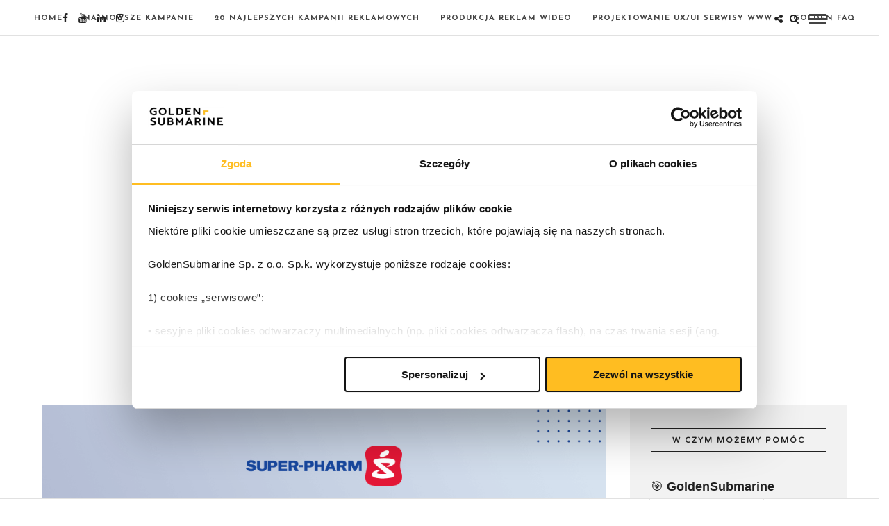

--- FILE ---
content_type: text/html; charset=UTF-8
request_url: https://blog.goldensubmarine.com/prelekcja-na-ux-poland/
body_size: 20803
content:
<!DOCTYPE html><html lang="pl-PL" ><head> <link rel="stylesheet" media="print" onload="this.onload=null;this.media='all';" id="ao_optimized_gfonts" href="https://fonts.googleapis.com/css?family=-apple-system%2CBlinkMacSystemFont%2CSegoe+UI%2CRoboto%2COxygen-Sans%2CUbuntu%2CCantarell%2CHelvetica+Neue%2Csans-serif%2CVarela+Round%3A300%2C400%2C600%2C700%2C900%2C400italic%7CJosefin+Sans%3A300%2C400%2C600%2C700%2C900%2C400italic%7CVarela+Round%3A300%2C400%2C600%2C700%2C900%2C400italic%7CLora%3A300%2C400%2C600%2C700%2C900%2C400italic%7CJosefin+Sans%7CVarela+Round%7CLora&#038;subset=latin%2Ccyrillic-ext%2Cgreek-ext%2Ccyrillic&amp;display=swap"><link rel="profile" href="https://gmpg.org/xfn/11" /> <link rel="pingback" href="https://blog.goldensubmarine.com/xmlrpc.php" /> <script data-cookieconsent="ignore" data-cfasync="false">window.dataLayer = window.dataLayer || [];function gtag() {dataLayer.push(arguments);}gtag("consent", "default", {ad_personalization: "denied",ad_storage: "denied",ad_user_data: "denied",analytics_storage: "denied",functionality_storage: "denied",personalization_storage: "denied",security_storage: "granted",wait_for_update: 500,});gtag("set", "ads_data_redaction", true);gtag("set", "url_passthrough", true);</script> <script data-cfasync="false">(function (w, d, s, l, i) {w[l] = w[l] || [];w[l].push({'gtm.start': new Date().getTime(), event: 'gtm.js'
});var f = d.getElementsByTagName(s)[0], j = d.createElement(s), dl = l != 'dataLayer' ? '&l=' + l : '';j.async = true;j.src = '//www.googletagmanager.com/gtm.js?id=' + i + dl;
f.parentNode.insertBefore(j, f);})(window, document, 'script', 'dataLayer', 'GTM-KCRG8QH');</script> <script type="text/javascript"
id="Cookiebot"
src="https://consent.cookiebot.com/uc.js"
data-cbid="4a2c085e-4b29-4ece-8eef-5c1250fda99a"
data-culture="PL"
></script><meta name='robots' content='index, follow, max-image-preview:large, max-snippet:-1, max-video-preview:-1' /><title>Prelekcja na UX Poland 2021!</title><meta name="description" content="Podczas ubiegłotygodniowej konferencji UX Poland 2021 poprowadziliśmy jedną z prelekcji, dzieląc się doświadczeniami z zaprojektowania i wdrożenia nowego sklepu internetowego superpharm.pl." /><link rel="canonical" href="https://blog.goldensubmarine.com/prelekcja-na-ux-poland/" /><meta property="og:locale" content="pl_PL" /><meta property="og:type" content="article" /><meta property="og:title" content="Prelekcja na UX Poland 2021!" /><meta property="og:description" content="Podczas ubiegłotygodniowej konferencji UX Poland 2021 poprowadziliśmy jedną z prelekcji, dzieląc się doświadczeniami z zaprojektowania i wdrożenia nowego sklepu internetowego superpharm.pl." /><meta property="og:url" content="https://blog.goldensubmarine.com/prelekcja-na-ux-poland/" /><meta property="og:site_name" content="reklama i marketing" /><meta property="article:publisher" content="https://www.facebook.com/GoldenSubmarine" /><meta property="article:published_time" content="2021-10-01T12:57:11+00:00" /><meta property="article:modified_time" content="2024-09-10T20:56:18+00:00" /><meta property="og:image" content="https://blog.goldensubmarine.com/wp-content/uploads/SP_grafika_glowna_V2.png" /><meta property="og:image:width" content="950" /><meta property="og:image:height" content="500" /><meta property="og:image:type" content="image/png" /><meta name="author" content="Bosman" /><meta name="twitter:card" content="summary_large_image" /><meta name="twitter:creator" content="@GoldenSubmarine" /><meta name="twitter:site" content="@GoldenSubmarine" /><meta name="twitter:label1" content="Napisane przez" /><meta name="twitter:data1" content="Bosman" /><meta name="twitter:label2" content="Szacowany czas czytania" /><meta name="twitter:data2" content="3 minuty" /><script type="application/ld+json" class="yoast-schema-graph">{"@context":"https://schema.org","@graph":[{"@type":"Article","@id":"https://blog.goldensubmarine.com/prelekcja-na-ux-poland/#article","isPartOf":{"@id":"https://blog.goldensubmarine.com/prelekcja-na-ux-poland/"},"author":{"name":"Bosman","@id":"https://blog.goldensubmarine.com/#/schema/person/e2d2cd87c6cd96051c19c03aa9b52e1a"},"headline":"Prelekcja na UX Poland 2021!","datePublished":"2021-10-01T12:57:11+00:00","dateModified":"2024-09-10T20:56:18+00:00","mainEntityOfPage":{"@id":"https://blog.goldensubmarine.com/prelekcja-na-ux-poland/"},"wordCount":344,"publisher":{"@id":"https://blog.goldensubmarine.com/#organization"},"image":{"@id":"https://blog.goldensubmarine.com/prelekcja-na-ux-poland/#primaryimage"},"thumbnailUrl":"https://blog.goldensubmarine.com/wp-content/uploads/SP_grafika_glowna_V2.png","keywords":["edukacja reklamowa","konferencje marketingowe","Sklep internetowy","UI/UX w serwisach WWW"],"articleSection":["GoldenGrid agencja digital UX/UI serwisy www"],"inLanguage":"pl-PL"},{"@type":"WebPage","@id":"https://blog.goldensubmarine.com/prelekcja-na-ux-poland/","url":"https://blog.goldensubmarine.com/prelekcja-na-ux-poland/","name":"Prelekcja na UX Poland 2021!","isPartOf":{"@id":"https://blog.goldensubmarine.com/#website"},"primaryImageOfPage":{"@id":"https://blog.goldensubmarine.com/prelekcja-na-ux-poland/#primaryimage"},"image":{"@id":"https://blog.goldensubmarine.com/prelekcja-na-ux-poland/#primaryimage"},"thumbnailUrl":"https://blog.goldensubmarine.com/wp-content/uploads/SP_grafika_glowna_V2.png","datePublished":"2021-10-01T12:57:11+00:00","dateModified":"2024-09-10T20:56:18+00:00","description":"Podczas ubiegłotygodniowej konferencji UX Poland 2021 poprowadziliśmy jedną z prelekcji, dzieląc się doświadczeniami z zaprojektowania i wdrożenia nowego sklepu internetowego superpharm.pl.","breadcrumb":{"@id":"https://blog.goldensubmarine.com/prelekcja-na-ux-poland/#breadcrumb"},"inLanguage":"pl-PL","potentialAction":[{"@type":"ReadAction","target":["https://blog.goldensubmarine.com/prelekcja-na-ux-poland/"]}]},{"@type":"ImageObject","inLanguage":"pl-PL","@id":"https://blog.goldensubmarine.com/prelekcja-na-ux-poland/#primaryimage","url":"https://blog.goldensubmarine.com/wp-content/uploads/SP_grafika_glowna_V2.png","contentUrl":"https://blog.goldensubmarine.com/wp-content/uploads/SP_grafika_glowna_V2.png","width":950,"height":500},{"@type":"BreadcrumbList","@id":"https://blog.goldensubmarine.com/prelekcja-na-ux-poland/#breadcrumb","itemListElement":[{"@type":"ListItem","position":1,"name":"Strona główna","item":"https://blog.goldensubmarine.com/"},{"@type":"ListItem","position":2,"name":"GoldenGrid agencja digital UX/UI serwisy www","item":"https://blog.goldensubmarine.com/agencja-ux-ui-serwisy-www/"},{"@type":"ListItem","position":3,"name":"Prelekcja na UX Poland 2021!"}]},{"@type":"WebSite","@id":"https://blog.goldensubmarine.com/#website","url":"https://blog.goldensubmarine.com/","name":"reklama i marketing","description":"blog o reklamie i komunikacji marketingowej","publisher":{"@id":"https://blog.goldensubmarine.com/#organization"},"potentialAction":[{"@type":"SearchAction","target":{"@type":"EntryPoint","urlTemplate":"https://blog.goldensubmarine.com/?s={search_term_string}"},"query-input":{"@type":"PropertyValueSpecification","valueRequired":true,"valueName":"search_term_string"}}],"inLanguage":"pl-PL"},{"@type":["Organization","Place","ProfessionalService"],"@id":"https://blog.goldensubmarine.com/#organization","name":"GoldenSubmarine","url":"https://blog.goldensubmarine.com/","logo":{"@id":"https://blog.goldensubmarine.com/prelekcja-na-ux-poland/#local-main-organization-logo"},"image":{"@id":"https://blog.goldensubmarine.com/prelekcja-na-ux-poland/#local-main-organization-logo"},"sameAs":["https://www.facebook.com/GoldenSubmarine","https://x.com/GoldenSubmarine","https://www.instagram.com/zlotalodz/","https://www.linkedin.com/company/goldensubmarine","http://www.pinterest.com/goldensubmarine","https://www.youtube.com/user/TVGoldenSubmarine/"],"address":{"@id":"https://blog.goldensubmarine.com/prelekcja-na-ux-poland/#local-main-place-address"},"telephone":["22 270 14 80"],"openingHoursSpecification":[],"email":"info@goldensubmarine.com","areaServed":"świat","taxID":"7792323833"},{"@type":"Person","@id":"https://blog.goldensubmarine.com/#/schema/person/e2d2cd87c6cd96051c19c03aa9b52e1a","name":"Bosman","image":{"@type":"ImageObject","inLanguage":"pl-PL","@id":"https://blog.goldensubmarine.com/#/schema/person/image/","url":"https://blog.goldensubmarine.com/wp-content/uploads/2017/05/cropped-peryskop-100x100.png","contentUrl":"https://blog.goldensubmarine.com/wp-content/uploads/2017/05/cropped-peryskop-100x100.png","caption":"Bosman"},"description":"Wspiera się codziennymi rozmowami ze Złotą Załogą, a czasem także informacjami prasowymi klientów. Gdy tylko coś ciekawego dzieje się na agencyjnym pokładzie – od razu przelewa to na bloga!","url":"https://blog.goldensubmarine.com/author/administrator/"},{"@type":"PostalAddress","@id":"https://blog.goldensubmarine.com/prelekcja-na-ux-poland/#local-main-place-address","streetAddress":"Grzybowska 5a","addressLocality":"Warszawa","postalCode":"00-132","addressRegion":"mazowieckie","addressCountry":"PL"},{"@type":"ImageObject","inLanguage":"pl-PL","@id":"https://blog.goldensubmarine.com/prelekcja-na-ux-poland/#local-main-organization-logo","url":"https://blog.goldensubmarine.com/wp-content/uploads/2017/04/GoldenSubmarine-logo.png","contentUrl":"https://blog.goldensubmarine.com/wp-content/uploads/2017/04/GoldenSubmarine-logo.png","width":982,"height":280,"caption":"GoldenSubmarine"}]}</script><meta name="geo.placename" content="Warszawa" /><meta name="geo.region" content="Polska" /><link rel='dns-prefetch' href='//www.googletagmanager.com' /><link href='https://fonts.gstatic.com' crossorigin='anonymous' rel='preconnect' /><link rel="alternate" type="application/rss+xml" title="reklama i marketing &raquo; Kanał z wpisami" href="https://blog.goldensubmarine.com/feed/" /><link rel="alternate" type="application/rss+xml" title="reklama i marketing &raquo; Kanał z komentarzami" href="https://blog.goldensubmarine.com/comments/feed/" /><meta charset="UTF-8" /><meta name="viewport" content="width=device-width, initial-scale=1, maximum-scale=1" /><meta name="format-detection" content="telephone=no"><meta property="og:type" content="article" /><meta property="og:image" content="https://blog.goldensubmarine.com/wp-content/uploads/SP_grafika_glowna_V2.png"/><meta property="og:title" content="Prelekcja na UX Poland 2021!"/><meta property="og:url" content="https://blog.goldensubmarine.com/prelekcja-na-ux-poland/"/><meta property="og:description" content=""/><link rel="alternate" title="oEmbed (JSON)" type="application/json+oembed" href="https://blog.goldensubmarine.com/wp-json/oembed/1.0/embed?url=https%3A%2F%2Fblog.goldensubmarine.com%2Fprelekcja-na-ux-poland%2F" /><link rel="alternate" title="oEmbed (XML)" type="text/xml+oembed" href="https://blog.goldensubmarine.com/wp-json/oembed/1.0/embed?url=https%3A%2F%2Fblog.goldensubmarine.com%2Fprelekcja-na-ux-poland%2F&#038;format=xml" /><style id='wp-img-auto-sizes-contain-inline-css' type='text/css'>img:is([sizes=auto i],[sizes^="auto," i]){contain-intrinsic-size:3000px 1500px}</style><style id='wp-emoji-styles-inline-css' type='text/css'>img.wp-smiley,img.emoji{display:inline !important;border:none !important;box-shadow:none !important;height:1em !important;width:1em !important;margin:0 0.07em !important;vertical-align:-0.1em !important;background:none !important;padding:0 !important}</style><style id='wp-block-library-inline-css' type='text/css'>:root{--wp-block-synced-color:#7a00df;--wp-block-synced-color--rgb:122,0,223;--wp-bound-block-color:var(--wp-block-synced-color);--wp-editor-canvas-background:#ddd;--wp-admin-theme-color:#007cba;--wp-admin-theme-color--rgb:0,124,186;--wp-admin-theme-color-darker-10:#006ba1;--wp-admin-theme-color-darker-10--rgb:0,107,160.5;--wp-admin-theme-color-darker-20:#005a87;--wp-admin-theme-color-darker-20--rgb:0,90,135;--wp-admin-border-width-focus:2px}@media (min-resolution:192dpi){:root{--wp-admin-border-width-focus:1.5px}}.wp-element-button{cursor:pointer}:root .has-very-light-gray-background-color{background-color:#eee}:root .has-very-dark-gray-background-color{background-color:#313131}:root .has-very-light-gray-color{color:#eee}:root .has-very-dark-gray-color{color:#313131}:root .has-vivid-green-cyan-to-vivid-cyan-blue-gradient-background{background:linear-gradient(135deg,#00d084,#0693e3)}:root .has-purple-crush-gradient-background{background:linear-gradient(135deg,#34e2e4,#4721fb 50%,#ab1dfe)}:root .has-hazy-dawn-gradient-background{background:linear-gradient(135deg,#faaca8,#dad0ec)}:root .has-subdued-olive-gradient-background{background:linear-gradient(135deg,#fafae1,#67a671)}:root .has-atomic-cream-gradient-background{background:linear-gradient(135deg,#fdd79a,#004a59)}:root .has-nightshade-gradient-background{background:linear-gradient(135deg,#330968,#31cdcf)}:root .has-midnight-gradient-background{background:linear-gradient(135deg,#020381,#2874fc)}:root{--wp--preset--font-size--normal:16px;--wp--preset--font-size--huge:42px}.has-regular-font-size{font-size:1em}.has-larger-font-size{font-size:2.625em}.has-normal-font-size{font-size:var(--wp--preset--font-size--normal)}.has-huge-font-size{font-size:var(--wp--preset--font-size--huge)}.has-text-align-center{text-align:center}.has-text-align-left{text-align:left}.has-text-align-right{text-align:right}.has-fit-text{white-space:nowrap!important}#end-resizable-editor-section{display:none}.aligncenter{clear:both}.items-justified-left{justify-content:flex-start}.items-justified-center{justify-content:center}.items-justified-right{justify-content:flex-end}.items-justified-space-between{justify-content:space-between}.screen-reader-text{border:0;clip-path:inset(50%);height:1px;margin:-1px;overflow:hidden;padding:0;position:absolute;width:1px;word-wrap:normal!important}.screen-reader-text:focus{background-color:#ddd;clip-path:none;color:#444;display:block;font-size:1em;height:auto;left:5px;line-height:normal;padding:15px 23px 14px;text-decoration:none;top:5px;width:auto;z-index:100000}html:where(.has-border-color){border-style:solid}html:where([style*=border-top-color]){border-top-style:solid}html:where([style*=border-right-color]){border-right-style:solid}html:where([style*=border-bottom-color]){border-bottom-style:solid}html:where([style*=border-left-color]){border-left-style:solid}html:where([style*=border-width]){border-style:solid}html:where([style*=border-top-width]){border-top-style:solid}html:where([style*=border-right-width]){border-right-style:solid}html:where([style*=border-bottom-width]){border-bottom-style:solid}html:where([style*=border-left-width]){border-left-style:solid}html:where(img[class*=wp-image-]){height:auto;max-width:100%}:where(figure){margin:0 0 1em}html:where(.is-position-sticky){--wp-admin--admin-bar--position-offset:var(--wp-admin--admin-bar--height,0px)}@media screen and (max-width:600px){html:where(.is-position-sticky){--wp-admin--admin-bar--position-offset:0px}}</style><style id='wp-block-image-inline-css' type='text/css'>.wp-block-image>a,.wp-block-image>figure>a{display:inline-block}.wp-block-image img{box-sizing:border-box;height:auto;max-width:100%;vertical-align:bottom}@media not (prefers-reduced-motion){.wp-block-image img.hide{visibility:hidden}.wp-block-image img.show{animation:show-content-image .4s}}.wp-block-image[style*=border-radius] img,.wp-block-image[style*=border-radius]>a{border-radius:inherit}.wp-block-image.has-custom-border img{box-sizing:border-box}.wp-block-image.aligncenter{text-align:center}.wp-block-image.alignfull>a,.wp-block-image.alignwide>a{width:100%}.wp-block-image.alignfull img,.wp-block-image.alignwide img{height:auto;width:100%}.wp-block-image .aligncenter,.wp-block-image .alignleft,.wp-block-image .alignright,.wp-block-image.aligncenter,.wp-block-image.alignleft,.wp-block-image.alignright{display:table}.wp-block-image .aligncenter>figcaption,.wp-block-image .alignleft>figcaption,.wp-block-image .alignright>figcaption,.wp-block-image.aligncenter>figcaption,.wp-block-image.alignleft>figcaption,.wp-block-image.alignright>figcaption{caption-side:bottom;display:table-caption}.wp-block-image .alignleft{float:left;margin:.5em 1em .5em 0}.wp-block-image .alignright{float:right;margin:.5em 0 .5em 1em}.wp-block-image .aligncenter{margin-left:auto;margin-right:auto}.wp-block-image:where(figcaption){margin-bottom:1em;margin-top:.5em}.wp-block-image.is-style-circle-mask img{border-radius:9999px}@supports ((-webkit-mask-image:none) or (mask-image:none)) or (-webkit-mask-image:none){.wp-block-image.is-style-circle-mask img{border-radius:0;-webkit-mask-image:url('data:image/svg+xml;utf8,<svg viewBox="0 0 100 100" xmlns="http://www.w3.org/2000/svg"><circle cx="50" cy="50" r="50"/></svg>');mask-image:url('data:image/svg+xml;utf8,<svg viewBox="0 0 100 100" xmlns="http://www.w3.org/2000/svg"><circle cx="50" cy="50" r="50"/></svg>');mask-mode:alpha;-webkit-mask-position:center;mask-position:center;-webkit-mask-repeat:no-repeat;mask-repeat:no-repeat;-webkit-mask-size:contain;mask-size:contain}}:root:where(.wp-block-image.is-style-rounded img,.wp-block-image .is-style-rounded img){border-radius:9999px}.wp-block-image figure{margin:0}.wp-lightbox-container{display:flex;flex-direction:column;position:relative}.wp-lightbox-container img{cursor:zoom-in}.wp-lightbox-container img:hover+button{opacity:1}.wp-lightbox-container button{align-items:center;backdrop-filter:blur(16px) saturate(180%);background-color:#5a5a5a40;border:none;border-radius:4px;cursor:zoom-in;display:flex;height:20px;justify-content:center;opacity:0;padding:0;position:absolute;right:16px;text-align:center;top:16px;width:20px;z-index:100}@media not (prefers-reduced-motion){.wp-lightbox-container button{transition:opacity .2s ease}}.wp-lightbox-container button:focus-visible{outline:3px auto #5a5a5a40;outline:3px auto -webkit-focus-ring-color;outline-offset:3px}.wp-lightbox-container button:hover{cursor:pointer;opacity:1}.wp-lightbox-container button:focus{opacity:1}.wp-lightbox-container button:focus,.wp-lightbox-container button:hover,.wp-lightbox-container button:not(:hover):not(:active):not(.has-background){background-color:#5a5a5a40;border:none}.wp-lightbox-overlay{box-sizing:border-box;cursor:zoom-out;height:100vh;left:0;overflow:hidden;position:fixed;top:0;visibility:hidden;width:100%;z-index:100000}.wp-lightbox-overlay .close-button{align-items:center;cursor:pointer;display:flex;justify-content:center;min-height:40px;min-width:40px;padding:0;position:absolute;right:calc(env(safe-area-inset-right) + 16px);top:calc(env(safe-area-inset-top) + 16px);z-index:5000000}.wp-lightbox-overlay .close-button:focus,.wp-lightbox-overlay .close-button:hover,.wp-lightbox-overlay .close-button:not(:hover):not(:active):not(.has-background){background:none;border:none}.wp-lightbox-overlay .lightbox-image-container{height:var(--wp--lightbox-container-height);left:50%;overflow:hidden;position:absolute;top:50%;transform:translate(-50%,-50%);transform-origin:top left;width:var(--wp--lightbox-container-width);z-index:9999999999}.wp-lightbox-overlay .wp-block-image{align-items:center;box-sizing:border-box;display:flex;height:100%;justify-content:center;margin:0;position:relative;transform-origin:0 0;width:100%;z-index:3000000}.wp-lightbox-overlay .wp-block-image img{height:var(--wp--lightbox-image-height);min-height:var(--wp--lightbox-image-height);min-width:var(--wp--lightbox-image-width);width:var(--wp--lightbox-image-width)}.wp-lightbox-overlay .wp-block-image figcaption{display:none}.wp-lightbox-overlay button{background:none;border:none}.wp-lightbox-overlay .scrim{background-color:#fff;height:100%;opacity:.9;position:absolute;width:100%;z-index:2000000}.wp-lightbox-overlay.active{visibility:visible}@media not (prefers-reduced-motion){.wp-lightbox-overlay.active{animation:turn-on-visibility .25s both}.wp-lightbox-overlay.active img{animation:turn-on-visibility .35s both}.wp-lightbox-overlay.show-closing-animation:not(.active){animation:turn-off-visibility .35s both}.wp-lightbox-overlay.show-closing-animation:not(.active) img{animation:turn-off-visibility .25s both}.wp-lightbox-overlay.zoom.active{animation:none;opacity:1;visibility:visible}.wp-lightbox-overlay.zoom.active .lightbox-image-container{animation:lightbox-zoom-in .4s}.wp-lightbox-overlay.zoom.active .lightbox-image-container img{animation:none}.wp-lightbox-overlay.zoom.active .scrim{animation:turn-on-visibility .4s forwards}.wp-lightbox-overlay.zoom.show-closing-animation:not(.active){animation:none}.wp-lightbox-overlay.zoom.show-closing-animation:not(.active) .lightbox-image-container{animation:lightbox-zoom-out .4s}.wp-lightbox-overlay.zoom.show-closing-animation:not(.active) .lightbox-image-container img{animation:none}.wp-lightbox-overlay.zoom.show-closing-animation:not(.active) .scrim{animation:turn-off-visibility .4s forwards}}@keyframes show-content-image{0%{visibility:hidden}99%{visibility:hidden}to{visibility:visible}}@keyframes turn-on-visibility{0%{opacity:0}to{opacity:1}}@keyframes turn-off-visibility{0%{opacity:1;visibility:visible}99%{opacity:0;visibility:visible}to{opacity:0;visibility:hidden}}@keyframes lightbox-zoom-in{0%{transform:translate(calc((-100vw + var(--wp--lightbox-scrollbar-width))/2 + var(--wp--lightbox-initial-left-position)),calc(-50vh + var(--wp--lightbox-initial-top-position))) scale(var(--wp--lightbox-scale))}to{transform:translate(-50%,-50%) scale(1)}}@keyframes lightbox-zoom-out{0%{transform:translate(-50%,-50%) scale(1);visibility:visible}99%{visibility:visible}to{transform:translate(calc((-100vw + var(--wp--lightbox-scrollbar-width))/2 + var(--wp--lightbox-initial-left-position)),calc(-50vh + var(--wp--lightbox-initial-top-position))) scale(var(--wp--lightbox-scale));visibility:hidden}}</style><style id='wp-block-embed-inline-css' type='text/css'>.wp-block-embed.alignleft,.wp-block-embed.alignright,.wp-block[data-align=left]>[data-type="core/embed"],.wp-block[data-align=right]>[data-type="core/embed"]{max-width:360px;width:100%}.wp-block-embed.alignleft .wp-block-embed__wrapper,.wp-block-embed.alignright .wp-block-embed__wrapper,.wp-block[data-align=left]>[data-type="core/embed"] .wp-block-embed__wrapper,.wp-block[data-align=right]>[data-type="core/embed"] .wp-block-embed__wrapper{min-width:280px}.wp-block-cover .wp-block-embed{min-height:240px;min-width:320px}.wp-block-embed{overflow-wrap:break-word}.wp-block-embed:where(figcaption){margin-bottom:1em;margin-top:.5em}.wp-block-embed iframe{max-width:100%}.wp-block-embed__wrapper{position:relative}.wp-embed-responsive .wp-has-aspect-ratio .wp-block-embed__wrapper:before{content:"";display:block;padding-top:50%}.wp-embed-responsive .wp-has-aspect-ratio iframe{bottom:0;height:100%;left:0;position:absolute;right:0;top:0;width:100%}.wp-embed-responsive .wp-embed-aspect-21-9 .wp-block-embed__wrapper:before{padding-top:42.85%}.wp-embed-responsive .wp-embed-aspect-18-9 .wp-block-embed__wrapper:before{padding-top:50%}.wp-embed-responsive .wp-embed-aspect-16-9 .wp-block-embed__wrapper:before{padding-top:56.25%}.wp-embed-responsive .wp-embed-aspect-4-3 .wp-block-embed__wrapper:before{padding-top:75%}.wp-embed-responsive .wp-embed-aspect-1-1 .wp-block-embed__wrapper:before{padding-top:100%}.wp-embed-responsive .wp-embed-aspect-9-16 .wp-block-embed__wrapper:before{padding-top:177.77%}.wp-embed-responsive .wp-embed-aspect-1-2 .wp-block-embed__wrapper:before{padding-top:200%}</style><style id='global-styles-inline-css' type='text/css'>:root{--wp--preset--aspect-ratio--square:1;--wp--preset--aspect-ratio--4-3:4/3;--wp--preset--aspect-ratio--3-4:3/4;--wp--preset--aspect-ratio--3-2:3/2;--wp--preset--aspect-ratio--2-3:2/3;--wp--preset--aspect-ratio--16-9:16/9;--wp--preset--aspect-ratio--9-16:9/16;--wp--preset--color--black:#000000;--wp--preset--color--cyan-bluish-gray:#abb8c3;--wp--preset--color--white:#ffffff;--wp--preset--color--pale-pink:#f78da7;--wp--preset--color--vivid-red:#cf2e2e;--wp--preset--color--luminous-vivid-orange:#ff6900;--wp--preset--color--luminous-vivid-amber:#fcb900;--wp--preset--color--light-green-cyan:#7bdcb5;--wp--preset--color--vivid-green-cyan:#00d084;--wp--preset--color--pale-cyan-blue:#8ed1fc;--wp--preset--color--vivid-cyan-blue:#0693e3;--wp--preset--color--vivid-purple:#9b51e0;--wp--preset--gradient--vivid-cyan-blue-to-vivid-purple:linear-gradient(135deg,rgb(6,147,227) 0%,rgb(155,81,224) 100%);--wp--preset--gradient--light-green-cyan-to-vivid-green-cyan:linear-gradient(135deg,rgb(122,220,180) 0%,rgb(0,208,130) 100%);--wp--preset--gradient--luminous-vivid-amber-to-luminous-vivid-orange:linear-gradient(135deg,rgb(252,185,0) 0%,rgb(255,105,0) 100%);--wp--preset--gradient--luminous-vivid-orange-to-vivid-red:linear-gradient(135deg,rgb(255,105,0) 0%,rgb(207,46,46) 100%);--wp--preset--gradient--very-light-gray-to-cyan-bluish-gray:linear-gradient(135deg,rgb(238,238,238) 0%,rgb(169,184,195) 100%);--wp--preset--gradient--cool-to-warm-spectrum:linear-gradient(135deg,rgb(74,234,220) 0%,rgb(151,120,209) 20%,rgb(207,42,186) 40%,rgb(238,44,130) 60%,rgb(251,105,98) 80%,rgb(254,248,76) 100%);--wp--preset--gradient--blush-light-purple:linear-gradient(135deg,rgb(255,206,236) 0%,rgb(152,150,240) 100%);--wp--preset--gradient--blush-bordeaux:linear-gradient(135deg,rgb(254,205,165) 0%,rgb(254,45,45) 50%,rgb(107,0,62) 100%);--wp--preset--gradient--luminous-dusk:linear-gradient(135deg,rgb(255,203,112) 0%,rgb(199,81,192) 50%,rgb(65,88,208) 100%);--wp--preset--gradient--pale-ocean:linear-gradient(135deg,rgb(255,245,203) 0%,rgb(182,227,212) 50%,rgb(51,167,181) 100%);--wp--preset--gradient--electric-grass:linear-gradient(135deg,rgb(202,248,128) 0%,rgb(113,206,126) 100%);--wp--preset--gradient--midnight:linear-gradient(135deg,rgb(2,3,129) 0%,rgb(40,116,252) 100%);--wp--preset--font-size--small:13px;--wp--preset--font-size--medium:20px;--wp--preset--font-size--large:36px;--wp--preset--font-size--x-large:42px;--wp--preset--spacing--20:0.44rem;--wp--preset--spacing--30:0.67rem;--wp--preset--spacing--40:1rem;--wp--preset--spacing--50:1.5rem;--wp--preset--spacing--60:2.25rem;--wp--preset--spacing--70:3.38rem;--wp--preset--spacing--80:5.06rem;--wp--preset--shadow--natural:6px 6px 9px rgba(0,0,0,0.2);--wp--preset--shadow--deep:12px 12px 50px rgba(0,0,0,0.4);--wp--preset--shadow--sharp:6px 6px 0px rgba(0,0,0,0.2);--wp--preset--shadow--outlined:6px 6px 0px -3px rgb(255,255,255),6px 6px rgb(0,0,0);--wp--preset--shadow--crisp:6px 6px 0px rgb(0,0,0)}:where(.is-layout-flex){gap:0.5em}:where(.is-layout-grid){gap:0.5em}body .is-layout-flex{display:flex}.is-layout-flex{flex-wrap:wrap;align-items:center}.is-layout-flex >:is(*,div){margin:0}body .is-layout-grid{display:grid}.is-layout-grid >:is(*,div){margin:0}:where(.wp-block-columns.is-layout-flex){gap:2em}:where(.wp-block-columns.is-layout-grid){gap:2em}:where(.wp-block-post-template.is-layout-flex){gap:1.25em}:where(.wp-block-post-template.is-layout-grid){gap:1.25em}.has-black-color{color:var(--wp--preset--color--black) !important}.has-cyan-bluish-gray-color{color:var(--wp--preset--color--cyan-bluish-gray) !important}.has-white-color{color:var(--wp--preset--color--white) !important}.has-pale-pink-color{color:var(--wp--preset--color--pale-pink) !important}.has-vivid-red-color{color:var(--wp--preset--color--vivid-red) !important}.has-luminous-vivid-orange-color{color:var(--wp--preset--color--luminous-vivid-orange) !important}.has-luminous-vivid-amber-color{color:var(--wp--preset--color--luminous-vivid-amber) !important}.has-light-green-cyan-color{color:var(--wp--preset--color--light-green-cyan) !important}.has-vivid-green-cyan-color{color:var(--wp--preset--color--vivid-green-cyan) !important}.has-pale-cyan-blue-color{color:var(--wp--preset--color--pale-cyan-blue) !important}.has-vivid-cyan-blue-color{color:var(--wp--preset--color--vivid-cyan-blue) !important}.has-vivid-purple-color{color:var(--wp--preset--color--vivid-purple) !important}.has-black-background-color{background-color:var(--wp--preset--color--black) !important}.has-cyan-bluish-gray-background-color{background-color:var(--wp--preset--color--cyan-bluish-gray) !important}.has-white-background-color{background-color:var(--wp--preset--color--white) !important}.has-pale-pink-background-color{background-color:var(--wp--preset--color--pale-pink) !important}.has-vivid-red-background-color{background-color:var(--wp--preset--color--vivid-red) !important}.has-luminous-vivid-orange-background-color{background-color:var(--wp--preset--color--luminous-vivid-orange) !important}.has-luminous-vivid-amber-background-color{background-color:var(--wp--preset--color--luminous-vivid-amber) !important}.has-light-green-cyan-background-color{background-color:var(--wp--preset--color--light-green-cyan) !important}.has-vivid-green-cyan-background-color{background-color:var(--wp--preset--color--vivid-green-cyan) !important}.has-pale-cyan-blue-background-color{background-color:var(--wp--preset--color--pale-cyan-blue) !important}.has-vivid-cyan-blue-background-color{background-color:var(--wp--preset--color--vivid-cyan-blue) !important}.has-vivid-purple-background-color{background-color:var(--wp--preset--color--vivid-purple) !important}.has-black-border-color{border-color:var(--wp--preset--color--black) !important}.has-cyan-bluish-gray-border-color{border-color:var(--wp--preset--color--cyan-bluish-gray) !important}.has-white-border-color{border-color:var(--wp--preset--color--white) !important}.has-pale-pink-border-color{border-color:var(--wp--preset--color--pale-pink) !important}.has-vivid-red-border-color{border-color:var(--wp--preset--color--vivid-red) !important}.has-luminous-vivid-orange-border-color{border-color:var(--wp--preset--color--luminous-vivid-orange) !important}.has-luminous-vivid-amber-border-color{border-color:var(--wp--preset--color--luminous-vivid-amber) !important}.has-light-green-cyan-border-color{border-color:var(--wp--preset--color--light-green-cyan) !important}.has-vivid-green-cyan-border-color{border-color:var(--wp--preset--color--vivid-green-cyan) !important}.has-pale-cyan-blue-border-color{border-color:var(--wp--preset--color--pale-cyan-blue) !important}.has-vivid-cyan-blue-border-color{border-color:var(--wp--preset--color--vivid-cyan-blue) !important}.has-vivid-purple-border-color{border-color:var(--wp--preset--color--vivid-purple) !important}.has-vivid-cyan-blue-to-vivid-purple-gradient-background{background:var(--wp--preset--gradient--vivid-cyan-blue-to-vivid-purple) !important}.has-light-green-cyan-to-vivid-green-cyan-gradient-background{background:var(--wp--preset--gradient--light-green-cyan-to-vivid-green-cyan) !important}.has-luminous-vivid-amber-to-luminous-vivid-orange-gradient-background{background:var(--wp--preset--gradient--luminous-vivid-amber-to-luminous-vivid-orange) !important}.has-luminous-vivid-orange-to-vivid-red-gradient-background{background:var(--wp--preset--gradient--luminous-vivid-orange-to-vivid-red) !important}.has-very-light-gray-to-cyan-bluish-gray-gradient-background{background:var(--wp--preset--gradient--very-light-gray-to-cyan-bluish-gray) !important}.has-cool-to-warm-spectrum-gradient-background{background:var(--wp--preset--gradient--cool-to-warm-spectrum) !important}.has-blush-light-purple-gradient-background{background:var(--wp--preset--gradient--blush-light-purple) !important}.has-blush-bordeaux-gradient-background{background:var(--wp--preset--gradient--blush-bordeaux) !important}.has-luminous-dusk-gradient-background{background:var(--wp--preset--gradient--luminous-dusk) !important}.has-pale-ocean-gradient-background{background:var(--wp--preset--gradient--pale-ocean) !important}.has-electric-grass-gradient-background{background:var(--wp--preset--gradient--electric-grass) !important}.has-midnight-gradient-background{background:var(--wp--preset--gradient--midnight) !important}.has-small-font-size{font-size:var(--wp--preset--font-size--small) !important}.has-medium-font-size{font-size:var(--wp--preset--font-size--medium) !important}.has-large-font-size{font-size:var(--wp--preset--font-size--large) !important}.has-x-large-font-size{font-size:var(--wp--preset--font-size--x-large) !important}</style><style id='classic-theme-styles-inline-css' type='text/css'>.wp-block-button__link{color:#fff;background-color:#32373c;border-radius:9999px;box-shadow:none;text-decoration:none;padding:calc(.667em + 2px) calc(1.333em + 2px);font-size:1.125em}.wp-block-file__button{background:#32373c;color:#fff;text-decoration:none}</style><link rel='stylesheet' id='ce_responsive-css' href='https://blog.goldensubmarine.com/wp-content/plugins/simple-embed-code/css/video-container.min.css' type='text/css' media='all' /><link rel='stylesheet' id='wp-postratings-css' href='https://blog.goldensubmarine.com/wp-content/plugins/wp-postratings/css/postratings-css.css' type='text/css' media='all' /><link rel='stylesheet' id='ppress-frontend-css' href='https://blog.goldensubmarine.com/wp-content/plugins/wp-user-avatar/assets/css/frontend.min.css' type='text/css' media='all' /><link rel='stylesheet' id='ppress-flatpickr-css' href='https://blog.goldensubmarine.com/wp-content/plugins/wp-user-avatar/assets/flatpickr/flatpickr.min.css' type='text/css' media='all' /><link rel='stylesheet' id='ppress-select2-css' href='https://blog.goldensubmarine.com/wp-content/plugins/wp-user-avatar/assets/select2/select2.min.css' type='text/css' media='all' /><link rel='stylesheet' id='grandblog-reset-css-css' href='https://blog.goldensubmarine.com/wp-content/themes/grandblog/css/reset.css' type='text/css' media='all' /><link rel='stylesheet' id='grandblog-wordpress-css-css' href='https://blog.goldensubmarine.com/wp-content/themes/grandblog/css/wordpress.css' type='text/css' media='all' /><link rel='stylesheet' id='grandblog-animation-css' href='https://blog.goldensubmarine.com/wp-content/themes/grandblog/css/animation.css' type='text/css' media='all' /><link rel='stylesheet' id='grandblog-magnific-popup-css-css' href='https://blog.goldensubmarine.com/wp-content/themes/grandblog/css/magnific-popup.css' type='text/css' media='all' /><link rel='stylesheet' id='grandblog-jquery-ui-css-css' href='https://blog.goldensubmarine.com/wp-content/themes/grandblog/css/jqueryui/custom.css' type='text/css' media='all' /><link rel='stylesheet' id='grandblog-flexslider-css-css' href='https://blog.goldensubmarine.com/wp-content/themes/grandblog/js/flexslider/flexslider.css' type='text/css' media='all' /><link rel='stylesheet' id='grandblog-tooltipster-css-css' href='https://blog.goldensubmarine.com/wp-content/themes/grandblog/css/tooltipster.css' type='text/css' media='all' /><link rel='stylesheet' id='grandblog-screen-css-css' href='https://blog.goldensubmarine.com/wp-content/themes/grandblog/css/screen.css' type='text/css' media='all' /><link rel='stylesheet' id='grandblog-clash-display-css-css' href='https://blog.goldensubmarine.com/wp-content/themes/grandblog/css/clash-display.css' type='text/css' media='all' /><link rel='stylesheet' id='grandblog-fontawesome-css-css' href='https://blog.goldensubmarine.com/wp-content/themes/grandblog/css/font-awesome.min.css' type='text/css' media='all' /><link rel='stylesheet' id='grandblog-script-custom-css-css' href='https://blog.goldensubmarine.com/wp-content/themes/grandblog/templates/script-custom-css.php' type='text/css' media='all' /><link rel='stylesheet' id='grandblog-script-responsive-css-css' href='https://blog.goldensubmarine.com/wp-content/themes/grandblog/css/grid.css' type='text/css' media='all' /><link rel='stylesheet' id='kirki-styles-global-css' href='https://blog.goldensubmarine.com/wp-content/themes/grandblog/modules/kirki/assets/css/kirki-styles.css' type='text/css' media='all' /><style id='kirki-styles-global-inline-css' type='text/css'>body,input[type=text],input[type=email],input[type=url],input[type=password],textarea{font-family:-apple-system,BlinkMacSystemFont,Segoe UI,Roboto,Oxygen-Sans,Ubuntu,Cantarell,Helvetica Neue,sans-serif,Varela Round}body{font-size:18px}h1,h2,h3,h4,h5,h6,h7,blockquote{font-family:"Josefin Sans",Helvetica,Arial,sans-serif}h1,h2,h3,h4,h5,h6,h7{font-weight:900}h1{font-size:34px}h2{font-size:30px}h3{font-size:26px}h4{font-size:22px}h5{font-size:18px}h6{font-size:16px}body,#gallery_lightbox h2,.slider_wrapper .gallery_image_caption h2,.post_info a{color:#000000}::selection{background-color:#000000}a{color:#000000}a:hover,a:active,.post_info_comment a i{color:#000000}h1,h2,h3,h4,h5,pre,code,tt,blockquote,.post_header h5 a,.post_header h3 a,.post_header.grid h6 a,.post_header.fullwidth h4 a,.post_header h5 a,blockquote,.site_loading_logo_item i{color:#000000}#social_share_wrapper,hr,#social_share_wrapper,.post.type-post,.comment .right,.widget_tag_cloud div a,.meta-tags a,.tag_cloud a,#footer,#post_more_wrapper,#page_content_wrapper .inner .sidebar_wrapper ul.sidebar_widget li.widget_nav_menu ul.menu li.current-menu-item a,.page_content_wrapper .inner .sidebar_wrapper ul.sidebar_widget li.widget_nav_menu ul.menu li.current-menu-item a,#autocomplete,.page_tagline{border-color:#e1e1e1}input[type=text],input[type=password],input[type=email],input[type=url],textarea{background-color:#ffffff;color:#000;border-color:#e1e1e1}input[type=text]:focus,input[type=password]:focus,input[type=email]:focus,input[type=url]:focus,textarea:focus{border-color:#000000}input[type=submit],input[type=button],a.button,.button{font-family:"Josefin Sans",Helvetica,Arial,sans-serif;background-color:#888888;color:#ffffff;border-color:#888888}.frame_top,.frame_bottom,.frame_left,.frame_right{background:#222222}#menu_wrapper .nav ul li a,#menu_wrapper div .nav li > a{font-family:"Josefin Sans",Helvetica,Arial,sans-serif;font-size:11px;font-weight:900;letter-spacing:1px;text-transform:uppercase;color:#444444}#menu_wrapper .nav ul li a.hover,#menu_wrapper .nav ul li a:hover,#menu_wrapper div .nav li a.hover,#menu_wrapper div .nav li a:hover{color:#222222}#menu_wrapper div .nav > li.current-menu-item > a,#menu_wrapper div .nav > li.current-menu-parent > a,#menu_wrapper div .nav > li.current-menu-ancestor > a{color:#222222}.top_bar{background-color:#ffffff}#menu_wrapper .nav ul li ul li a,#menu_wrapper div .nav li ul li a,#menu_wrapper div .nav li.current-menu-parent ul li a{font-size:11px;font-weight:900;letter-spacing:1px;text-transform:uppercase;color:#444444}.mobile_main_nav li a:hover,.mobile_main_nav li a:active,#sub_menu li a:hover,#sub_menu li a:active,.mobile_menu_wrapper .sidebar_wrapper h2.widgettitle{color:#222222}#menu_wrapper .nav ul li ul li a:hover,#menu_wrapper div .nav li ul li a:hover,#menu_wrapper div .nav li.current-menu-parent ul li a:hover,#menu_wrapper .nav ul li.megamenu ul li ul li a:hover,#menu_wrapper div .nav li.megamenu ul li ul li a:hover,#menu_wrapper .nav ul li.megamenu ul li ul li a:active,#menu_wrapper div .nav li.megamenu ul li ul li a:active{background:#ffffff}#menu_wrapper .nav ul li ul,#menu_wrapper div .nav li ul{background:#ffffff;border-color:#e1e1e1}#menu_wrapper div .nav li.megamenu ul li > a,#menu_wrapper div .nav li.megamenu ul li > a:hover,#menu_wrapper div .nav li.megamenu ul li > a:active{color:#222222}#menu_wrapper div .nav li.megamenu ul li{border-color:#eeeeee}.above_top_bar{background:#222222}#top_menu li a,.top_contact_info,.top_contact_info i,.top_contact_info a,.top_contact_info a:hover,.top_contact_info a:active{color:#ffffff}.mobile_menu_wrapper #searchform{background:#ebebeb}.mobile_menu_wrapper #searchform input[type=text],.mobile_menu_wrapper #searchform button i{color:#222222}.mobile_menu_wrapper{background-color:#ffffff}.mobile_main_nav li a,#sub_menu li a{font-family:"Josefin Sans",Helvetica,Arial,sans-serif;font-size:11px;text-transform:uppercase;letter-spacing:2px}.mobile_main_nav li a,#sub_menu li a,.mobile_menu_wrapper .sidebar_wrapper a,.mobile_menu_wrapper .sidebar_wrapper,#close_mobile_menu i{color:#444444}#post_featured_slider,#page_caption.hasbg,#horizontal_gallery.tg_post{margin-top:-80px}#page_caption{background-color:#f2f2f2;padding-top:40px;padding-bottom:40px}#page_caption h1{font-size:40px}#page_caption h1,.post_caption h1{font-weight:900;text-transform:none;letter-spacing:0px;color:#222222}#page_caption.hasbg{height:500px}.page_tagline{color:#999999;font-size:11px;font-weight:400;letter-spacing:2px;text-transform:uppercase}#page_content_wrapper .sidebar .content .sidebar_widget li h2.widgettitle,h2.widgettitle,h5.widgettitle,.widget_block .wp-block-group__inner-container h2{font-family:"Varela Round",Helvetica,Arial,sans-serif;font-size:11px;font-weight:900;letter-spacing:2px;text-transform:uppercase}#page_content_wrapper .inner .sidebar_wrapper,.page_content_wrapper .inner .sidebar_wrapper{background:#f2f2f2}#page_content_wrapper .inner .sidebar_wrapper .sidebar .content,.page_content_wrapper .inner .sidebar_wrapper .sidebar .content{color:#444444}#page_content_wrapper .inner .sidebar_wrapper a,.page_content_wrapper .inner .sidebar_wrapper a{color:#222222}#page_content_wrapper .inner .sidebar_wrapper a:hover,#page_content_wrapper .inner .sidebar_wrapper a:active,.page_content_wrapper .inner .sidebar_wrapper a:hover,.page_content_wrapper .inner .sidebar_wrapper a:active{color:#999999}#page_content_wrapper .sidebar .content .sidebar_widget li h2.widgettitle,h2.widgettitle,h5.widgettitle{color:#222222}.footer_bar{background-color:#ffffff}#footer,#copyright{color:#444444}#copyright a,#copyright a:active,#footer a,#footer a:active,#footer_menu li a,#footer_menu li a:active{color:#222222}#copyright a:hover,#footer a:hover,.social_wrapper ul li a:hover,#footer_menu li a:hover{color:#000000}.footer_bar_wrapper,.footer_bar{border-color:#e1e1e1}#footer .widget_tag_cloud div a{background:#e1e1e1}.footer_bar_wrapper .social_wrapper ul li a{color:#222222}.post_header:not(.single) h5,body.single-post .post_header_title h1,#post_featured_slider li .slider_image .slide_post h2,.post_related strong,.post_info_comment,.pagination a{font-family:"Josefin Sans",Helvetica,Arial,sans-serif}.post_header:not(.single) h5,body.single-post .post_header_title h1,#post_featured_slider li .slider_image .slide_post h2,#page_content_wrapper .posts.blog li a,.page_content_wrapper .posts.blog li a,#page_content_wrapper .sidebar .content .sidebar_widget > li.widget_recent_entries ul li a,#autocomplete li strong,.post_related strong,#footer ul.sidebar_widget .posts.blog li a{text-transform:none;letter-spacing:0px}.post_info_date,.post_attribute,.comment_date,.post-date,#post_featured_slider li .slider_image .slide_post .slide_post_date,.post_info_comment,.slide_post_excerpt{font-family:Lora,Georgia,serif}.post_info_cat a,.post_info_cat{color:#be9656}hr.title_break{border-color:#be9656}#post_info_bar #post_indicator{background:#be9656}</style><link rel='stylesheet' id='wp-block-paragraph-css' href='https://blog.goldensubmarine.com/wp-includes/blocks/paragraph/style.min.css' type='text/css' media='all' /><link rel='stylesheet' id='wp-block-heading-css' href='https://blog.goldensubmarine.com/wp-includes/blocks/heading/style.min.css' type='text/css' media='all' /><link rel='stylesheet' id='wp-block-list-css' href='https://blog.goldensubmarine.com/wp-includes/blocks/list/style.min.css' type='text/css' media='all' /><link rel="https://api.w.org/" href="https://blog.goldensubmarine.com/wp-json/" /><link rel="alternate" title="JSON" type="application/json" href="https://blog.goldensubmarine.com/wp-json/wp/v2/posts/18585" /><link rel="EditURI" type="application/rsd+xml" title="RSD" href="https://blog.goldensubmarine.com/xmlrpc.php?rsd" /><meta name="generator" content="WordPress 6.9" /><link rel='shortlink' href='https://blog.goldensubmarine.com/?p=18585' /><meta name="generator" content="Site Kit by Google 1.171.0" /><link rel="icon" href="https://blog.goldensubmarine.com/wp-content/uploads/2017/05/cropped-peryskop-32x32.png" sizes="32x32" /><link rel="icon" href="https://blog.goldensubmarine.com/wp-content/uploads/2017/05/cropped-peryskop-192x192.png" sizes="192x192" /><link rel="apple-touch-icon" href="https://blog.goldensubmarine.com/wp-content/uploads/2017/05/cropped-peryskop-180x180.png" /><meta name="msapplication-TileImage" content="https://blog.goldensubmarine.com/wp-content/uploads/2017/05/cropped-peryskop-270x270.png" /><style type="text/css" id="wp-custom-css">.mobile_menu_wrapper{width:375px}#page_content_wrapper .inner .sidebar_wrapper ul.sidebar_widget li.widget_nav_menu ul.menu li a,.page_content_wrapper .inner .sidebar_wrapper ul.sidebar_widget li.widget_nav_menu ul.menu li a{text-indent:-27px;padding-left:27px}@media only screen and (max-width:767px){.mobile_menu_wrapper{width:100%;max-width:370px}}</style></head><body data-rsssl=1 class="wp-singular post-template-default single single-post postid-18585 single-format-standard wp-theme-grandblog"><input type="hidden" id="pp_enable_right_click" name="pp_enable_right_click" value=""/><input type="hidden" id="pp_enable_dragging" name="pp_enable_dragging" value=""/><input type="hidden" id="pp_image_path" name="pp_image_path" value="https://blog.goldensubmarine.com/wp-content/themes/grandblog/images/"/><input type="hidden" id="pp_homepage_url" name="pp_homepage_url" value="https://blog.goldensubmarine.com/"/><input type="hidden" id="pp_ajax_search" name="pp_ajax_search" value="1"/><input type="hidden" id="pp_fixed_menu" name="pp_fixed_menu" value=""/><input type="hidden" id="pp_topbar" name="pp_topbar" value=""/><input type="hidden" id="pp_page_title_img_blur" name="pp_page_title_img_blur" value="1"/><input type="hidden" id="tg_blog_slider_layout" name="tg_blog_slider_layout" value="3cols-slider"/><input type="hidden" id="pp_back" name="pp_back" value="Wstecz"/><input type="hidden" id="pp_footer_style" name="pp_footer_style" value="3"/><a id="close_mobile_menu" href="javascript:;"></a><div class="mobile_menu_wrapper"> <form role="search" method="get" name="searchform" id="searchform" action="https://blog.goldensubmarine.com//"> <div> <input type="text" value="" name="s" id="s" autocomplete="off" placeholder="Szukaj"/> <button> <i class="fa fa-search"></i> </button> </div> <div id="autocomplete"></div> </form> <div class="page_content_wrapper"><div class="sidebar_wrapper"> <div class="sidebar"> <div class="content"> <ul class="sidebar_widget"> <li id="nav_menu-4" class="widget widget_nav_menu"><h2 class="widgettitle">W czym możemy pomóc</h2><div class="menu-menu-firmowe-container"><ul id="menu-menu-firmowe" class="menu"><li id="menu-item-14915" class="menu-item menu-item-type-taxonomy menu-item-object-category menu-item-14915"><a href="https://blog.goldensubmarine.com/efektywne-kampanie-reklamowe/">&#x1f3af; <b>GoldenSubmarine</b> efektywne kampanie reklamowe</a></li><li id="menu-item-27670" class="menu-item menu-item-type-taxonomy menu-item-object-category menu-item-27670"><a href="https://blog.goldensubmarine.com/produkcja-reklam-wideo/">&#x1f3ac;<b>GoldenProduction</b> produkcja reklam wideo</a></li><li id="menu-item-15256" class="menu-item menu-item-type-taxonomy menu-item-object-category current-post-ancestor current-menu-parent current-post-parent menu-item-15256"><a href="https://blog.goldensubmarine.com/agencja-ux-ui-serwisy-www/">&#x1f4bb; <b>GoldenGrid</b> agencja digital UX/UI serwisy www</a></li><li id="menu-item-27855" class="menu-item menu-item-type-taxonomy menu-item-object-category menu-item-27855"><a href="https://blog.goldensubmarine.com/goldendeck-konsulting-strategiczny/">&#x1f9e0; <b>GoldenDeck</b> konsulting strategiczny</a></li><li id="menu-item-28032" class="menu-item menu-item-type-taxonomy menu-item-object-category menu-item-28032"><a href="https://blog.goldensubmarine.com/podcast-o-marketingu-reklamie/">&#x1f3a7; <b>Mamy na to slajd</b> &#8211; podcast o marketingu i reklamie</a></li></ul></div></li><li id="nav_menu-37" class="widget widget_nav_menu"><h2 class="widgettitle">Co słychać w GoldenSubmarine</h2><div class="menu-menu-co-w-agencji-container"><ul id="menu-menu-co-w-agencji" class="menu"><li id="menu-item-27856" class="menu-item menu-item-type-taxonomy menu-item-object-category menu-item-27856"><a href="https://blog.goldensubmarine.com/co-nowego-w-agencji/">&#x2728; Co nowego w agencji</a></li><li id="menu-item-27857" class="menu-item menu-item-type-taxonomy menu-item-object-category menu-item-27857"><a href="https://blog.goldensubmarine.com/nagrody-goldensubmarine/">&#x1f3c6; Nagrody i wyróżnienia</a></li><li id="menu-item-27858" class="menu-item menu-item-type-taxonomy menu-item-object-category menu-item-27858"><a href="https://blog.goldensubmarine.com/praca-w-goldensubmarine/">&#x1f3c5; Złota Załoga</a></li><li id="menu-item-27859" class="menu-item menu-item-type-taxonomy menu-item-object-category menu-item-27859"><a href="https://blog.goldensubmarine.com/zlotykalendarz/">&#x1f397;&#xfe0f; Charytatywny <b>ZłotyKalendarz</b></a></li><li id="menu-item-27860" class="menu-item menu-item-type-taxonomy menu-item-object-category menu-item-27860"><a href="https://blog.goldensubmarine.com/case-studies-in-english/">&#x1f1ec;&#x1f1e7; Case studies in English</a></li></ul></div></li><li id="nav_menu-3" class="widget widget_nav_menu"><h2 class="widgettitle">Inspiracje dla marketera</h2><div class="menu-menu-marketer-container"><ul id="menu-menu-marketer" class="menu"><li id="menu-item-23461" class="menu-item menu-item-type-taxonomy menu-item-object-category menu-item-23461"><a href="https://blog.goldensubmarine.com/trendy-technologiczne-w-marketingu/">&#x1f4f2; <b>Sonar</b> &#8211; trendy technologiczne</a></li><li id="menu-item-25667" class="menu-item menu-item-type-taxonomy menu-item-object-category menu-item-25667"><a href="https://blog.goldensubmarine.com/branza-reklamowa-w-polsce/">&#x1f4e2; Branża reklamowa</a></li><li id="menu-item-14512" class="menu-item menu-item-type-taxonomy menu-item-object-category menu-item-14512"><a href="https://blog.goldensubmarine.com/strategiczne-inspiracje-reklama/">&#x1f525; Strategiczne inspiracje</a></li><li id="menu-item-14511" class="menu-item menu-item-type-taxonomy menu-item-object-category menu-item-14511"><a href="https://blog.goldensubmarine.com/kreatywne-inspiracje-reklama/">&#x1f4a1; Kreatywne inspiracje</a></li></ul></div></li><li id="nav_menu-23" class="widget widget_nav_menu"><h2 class="widgettitle">Popularne wpisy</h2><div class="menu-polecane-wpisy-container"><ul id="menu-polecane-wpisy" class="menu"><li id="menu-item-27107" class="menu-item menu-item-type-post_type menu-item-object-post menu-item-27107"><a href="https://blog.goldensubmarine.com/stala-obsluga-marketingowa-dla-nas-to-codziennosc-i-wartosc/">Stała obsługa marketingowa</a></li><li id="menu-item-26987" class="menu-item menu-item-type-post_type menu-item-object-post menu-item-26987"><a href="https://blog.goldensubmarine.com/organizacja-promocji-i-loterii/">Organizacja promocji i loterii</a></li><li id="menu-item-26989" class="menu-item menu-item-type-post_type menu-item-object-post menu-item-26989"><a href="https://blog.goldensubmarine.com/najciekawsze-kampanie-fmcg-jak-marki-angazuja-konsumentow/">Najciekawsze kampanie FMCG — jak marki angażują konsumentów</a></li><li id="menu-item-26986" class="menu-item menu-item-type-post_type menu-item-object-post menu-item-26986"><a href="https://blog.goldensubmarine.com/najlepsze-kampanie-z-influencerami/">Najlepsze kampanie z influencerami</a></li><li id="menu-item-26988" class="menu-item menu-item-type-post_type menu-item-object-post menu-item-26988"><a href="https://blog.goldensubmarine.com/najlepsze-kampanie-z-celebrytami/">Najlepsze kampanie z celebrytami</a></li></ul></div></li><li id="nav_menu-19" class="widget widget_nav_menu"><h2 class="widgettitle">Przetargi reklamowe &#8211; popularne wpisy</h2><div class="menu-polecane-agencje-container"><ul id="menu-polecane-agencje" class="menu"><li id="menu-item-28184" class="menu-item menu-item-type-post_type menu-item-object-post menu-item-28184"><a href="https://blog.goldensubmarine.com/produkcja-reklam-wideo-najciekawsze-realizacje/">Produkcja reklam wideo: najciekawsze realizacje</a></li><li id="menu-item-28185" class="menu-item menu-item-type-post_type menu-item-object-post menu-item-28185"><a href="https://blog.goldensubmarine.com/jak-pisac-inspirujace-briefy-dla-agencji-reklamowej/">Jak pisać inspirujące briefy dla agencji reklamowej</a></li><li id="menu-item-28186" class="menu-item menu-item-type-post_type menu-item-object-post menu-item-28186"><a href="https://blog.goldensubmarine.com/najwieksze-agencje-reklamowe-w-polsce/">Największe agencje reklamowe w Polsce</a></li><li id="menu-item-8143" class="menu-item menu-item-type-post_type menu-item-object-post menu-item-8143"><a href="https://blog.goldensubmarine.com/jak-przygotowac-brief-reklamowy/">Jak przygotować brief reklamowy – przykłady</a></li><li id="menu-item-20606" class="menu-item menu-item-type-post_type menu-item-object-post menu-item-20606"><a href="https://blog.goldensubmarine.com/jak-napisac-dobry-brief-kreatywny/">Jak napisać dobry brief kreatywny</a></li><li id="menu-item-28187" class="menu-item menu-item-type-post_type menu-item-object-post menu-item-28187"><a href="https://blog.goldensubmarine.com/kampanie-reklamowe-z-zakupem-mediow-jak-laczymy-kreacje-ze-skutecznym-dotarciem/">Kampanie reklamowe z zakupem mediów</a></li></ul></div></li> </ul> </div> </div></div></div></div><div id="wrapper"><div class="header_style_wrapper"><div class="top_bar"><div id="menu_wrapper"><div class="social_wrapper"> <ul> <li class="facebook"><a href="https://www.facebook.com/GoldenSubmarine/"><i class="fa fa-facebook"></i></a></li> <li class="youtube"><a title="Youtube" href="https://www.youtube.com/user/TVGoldenSubmarine"><i class="fa fa-youtube"></i></a></li> <li class="linkedin"><a title="Linkedin" href="https://www.linkedin.com/company/goldensubmarine"><i class="fa fa-linkedin"></i></a></li> <li class="instagram"><a title="Instagram" href="https://instagram.com/zlotalodz/"><i class="fa fa-instagram"></i></a></li> </ul></div> <div id="nav_wrapper"> <div class="nav_wrapper_inner"> <div id="menu_border_wrapper"> <div class="menu-primary-menu_gsm-container"><ul id="main_menu" class="nav"><li id="menu-item-8086" class="menu-item menu-item-type-custom menu-item-object-custom menu-item-home menu-item-8086"><a href="https://blog.goldensubmarine.com">Home</a></li><li id="menu-item-14746" class="menu-item menu-item-type-taxonomy menu-item-object-category menu-item-14746"><a href="https://blog.goldensubmarine.com/efektywne-kampanie-reklamowe/">Najnowsze kampanie</a></li><li id="menu-item-8032" class="menu-item menu-item-type-post_type menu-item-object-post menu-item-8032"><a href="https://blog.goldensubmarine.com/najlepsze-kampanie-reklamowe/">20 najlepszych kampanii reklamowych</a></li><li id="menu-item-26842" class="menu-item menu-item-type-custom menu-item-object-custom menu-item-26842"><a href="https://blog.goldensubmarine.com/produkcja-reklam-wideo-najciekawsze-realizacje/">Produkcja reklam wideo</a></li><li id="menu-item-27359" class="menu-item menu-item-type-post_type menu-item-object-post menu-item-27359"><a href="https://blog.goldensubmarine.com/projektowanie-produktow-cyfrowych-najciekawsze-realizacje/">Projektowanie UX/UI serwisy WWW</a></li><li id="menu-item-26841" class="menu-item menu-item-type-post_type menu-item-object-post menu-item-26841"><a href="https://blog.goldensubmarine.com/goldensubmarine-w-pytaniach-i-odpowiedziach-edycja-2025/">Golden FAQ</a></li></ul></div> </div> </div> </div>   <div id="logo_right_button"> <div class="post_share_wrapper"><a id="page_share" href="javascript:;"><i class="fa fa-share-alt"></i></a></div><a href="javascript:;" id="search_icon"><i class="fa fa-search"></i></a> <a href="javascript:;" id="mobile_nav_icon"></a> </div>  </div> </div> </div>  <div id="logo_wrapper"> <div id="logo_normal" class="logo_container"> <div class="logo_align"> <a id="custom_logo" class="logo_wrapper default" href="https://blog.goldensubmarine.com/"> <img src="https://blog.goldensubmarine.com/wp-content/uploads/2018/04/logo_goldensubmarine_960_blog.jpg" alt="" width="480" height="209"/> </a> </div> </div> </div><div id="page_content_wrapper" class=""><div class="post_header"><div class="post_header_title"><div class="post_info_cat"><span><a href="https://blog.goldensubmarine.com/agencja-ux-ui-serwisy-www/">GoldenGrid agencja digital UX/UI serwisy www</a></span></div><h1>Prelekcja na UX Poland 2021!</h1><hr class="title_break"><div class="post_detail post_date"><span class="post_info_date"><span>Opublikowano 01/10/2021<div id="post-ratings-18585" class="post-ratings" itemscope itemtype="https://schema.org/Article" data-nonce="e122bb5aa5"><noscript><img src="https://blog.goldensubmarine.com/wp-content/plugins/wp-postratings/images/stars/rating_on.gif" alt="Jedna gwiazdka? Nie skazuj jej na samotność..." title="Jedna gwiazdka? Nie skazuj jej na samotność..." onmouseover="current_rating(18585, 1, 'Jedna gwiazdka? Nie skazuj jej na samotność...');" onmouseout="ratings_off(5, 0, 0);" onclick="rate_post();" onkeypress="rate_post();" style="cursor: pointer; border: 0px;" /></noscript><img class="lazyload" id="rating_18585_1" src='data:image/svg+xml,%3Csvg%20xmlns=%22http://www.w3.org/2000/svg%22%20viewBox=%220%200%20210%20140%22%3E%3C/svg%3E' data-src="https://blog.goldensubmarine.com/wp-content/plugins/wp-postratings/images/stars/rating_on.gif" alt="Jedna gwiazdka? Nie skazuj jej na samotność..." title="Jedna gwiazdka? Nie skazuj jej na samotność..." onmouseover="current_rating(18585, 1, 'Jedna gwiazdka? Nie skazuj jej na samotność...');" onmouseout="ratings_off(5, 0, 0);" onclick="rate_post();" onkeypress="rate_post();" style="cursor: pointer; border: 0px;" /><noscript><img src="https://blog.goldensubmarine.com/wp-content/plugins/wp-postratings/images/stars/rating_on.gif" alt="A co myślisz o trzech?" title="A co myślisz o trzech?" onmouseover="current_rating(18585, 2, 'A co myślisz o trzech?');" onmouseout="ratings_off(5, 0, 0);" onclick="rate_post();" onkeypress="rate_post();" style="cursor: pointer; border: 0px;" /></noscript><img class="lazyload" id="rating_18585_2" src='data:image/svg+xml,%3Csvg%20xmlns=%22http://www.w3.org/2000/svg%22%20viewBox=%220%200%20210%20140%22%3E%3C/svg%3E' data-src="https://blog.goldensubmarine.com/wp-content/plugins/wp-postratings/images/stars/rating_on.gif" alt="A co myślisz o trzech?" title="A co myślisz o trzech?" onmouseover="current_rating(18585, 2, 'A co myślisz o trzech?');" onmouseout="ratings_off(5, 0, 0);" onclick="rate_post();" onkeypress="rate_post();" style="cursor: pointer; border: 0px;" /><noscript><img src="https://blog.goldensubmarine.com/wp-content/plugins/wp-postratings/images/stars/rating_on.gif" alt="Trzy to niemało, ale..." title="Trzy to niemało, ale..." onmouseover="current_rating(18585, 3, 'Trzy to niemało, ale...');" onmouseout="ratings_off(5, 0, 0);" onclick="rate_post();" onkeypress="rate_post();" style="cursor: pointer; border: 0px;" /></noscript><img class="lazyload" id="rating_18585_3" src='data:image/svg+xml,%3Csvg%20xmlns=%22http://www.w3.org/2000/svg%22%20viewBox=%220%200%20210%20140%22%3E%3C/svg%3E' data-src="https://blog.goldensubmarine.com/wp-content/plugins/wp-postratings/images/stars/rating_on.gif" alt="Trzy to niemało, ale..." title="Trzy to niemało, ale..." onmouseover="current_rating(18585, 3, 'Trzy to niemało, ale...');" onmouseout="ratings_off(5, 0, 0);" onclick="rate_post();" onkeypress="rate_post();" style="cursor: pointer; border: 0px;" /><noscript><img src="https://blog.goldensubmarine.com/wp-content/plugins/wp-postratings/images/stars/rating_on.gif" alt="Jeszcze jedna i będzie jaśniej!" title="Jeszcze jedna i będzie jaśniej!" onmouseover="current_rating(18585, 4, 'Jeszcze jedna i będzie jaśniej!');" onmouseout="ratings_off(5, 0, 0);" onclick="rate_post();" onkeypress="rate_post();" style="cursor: pointer; border: 0px;" /></noscript><img class="lazyload" id="rating_18585_4" src='data:image/svg+xml,%3Csvg%20xmlns=%22http://www.w3.org/2000/svg%22%20viewBox=%220%200%20210%20140%22%3E%3C/svg%3E' data-src="https://blog.goldensubmarine.com/wp-content/plugins/wp-postratings/images/stars/rating_on.gif" alt="Jeszcze jedna i będzie jaśniej!" title="Jeszcze jedna i będzie jaśniej!" onmouseover="current_rating(18585, 4, 'Jeszcze jedna i będzie jaśniej!');" onmouseout="ratings_off(5, 0, 0);" onclick="rate_post();" onkeypress="rate_post();" style="cursor: pointer; border: 0px;" /><noscript><img src="https://blog.goldensubmarine.com/wp-content/plugins/wp-postratings/images/stars/rating_on.gif" alt="Brawo! Świetna decyzja :)" title="Brawo! Świetna decyzja :)" onmouseover="current_rating(18585, 5, 'Brawo! Świetna decyzja :)');" onmouseout="ratings_off(5, 0, 0);" onclick="rate_post();" onkeypress="rate_post();" style="cursor: pointer; border: 0px;" /></noscript><img class="lazyload" id="rating_18585_5" src='data:image/svg+xml,%3Csvg%20xmlns=%22http://www.w3.org/2000/svg%22%20viewBox=%220%200%20210%20140%22%3E%3C/svg%3E' data-src="https://blog.goldensubmarine.com/wp-content/plugins/wp-postratings/images/stars/rating_on.gif" alt="Brawo! Świetna decyzja :)" title="Brawo! Świetna decyzja :)" onmouseover="current_rating(18585, 5, 'Brawo! Świetna decyzja :)');" onmouseout="ratings_off(5, 0, 0);" onclick="rate_post();" onkeypress="rate_post();" style="cursor: pointer; border: 0px;" /> (średnia: <strong>5,00</strong>)<meta itemprop="name" content="Prelekcja na UX Poland 2021!" /><meta itemprop="headline" content="Prelekcja na UX Poland 2021!" /><meta itemprop="description" content="
Podczas&nbsp;ubiegłotygodniowej&nbsp;konferencji UX Poland 2021&nbsp;poprowadziliśmy jedną z prelekcji, dzieląc się doświadczeniami z zaprojektowania i wdrożenia nowego sklepu internetowego superpharm.pl...." /><meta itemprop="datePublished" content="2021-10-01T14:57:11+02:00" /><meta itemprop="dateModified" content="2024-09-10T22:56:18+02:00" /><meta itemprop="url" content="https://blog.goldensubmarine.com/prelekcja-na-ux-poland/" /><meta itemprop="author" content="Bosman" /><meta itemprop="mainEntityOfPage" content="https://blog.goldensubmarine.com/prelekcja-na-ux-poland/" /><div style="display: none;" itemprop="image" itemscope itemtype="https://schema.org/ImageObject"><meta itemprop="url" content="https://blog.goldensubmarine.com/wp-content/uploads/SP_grafika_glowna_V2-300x158.png" /><meta itemprop="width" content="300" /><meta itemprop="height" content="158" /></div><div style="display: none;" itemprop="publisher" itemscope itemtype="https://schema.org/Organization"><meta itemprop="name" content="reklama i marketing" /><meta itemprop="url" content="https://blog.goldensubmarine.com" /><div itemprop="logo" itemscope itemtype="https://schema.org/ImageObject"><meta itemprop="url" content="" /></div></div><div style="display: none;" itemprop="aggregateRating" itemscope itemtype="https://schema.org/AggregateRating"><meta itemprop="bestRating" content="5" /><meta itemprop="worstRating" content="1" /><meta itemprop="ratingValue" content="5" /><meta itemprop="ratingCount" content="2" /></div></div></span></span></div></div></div><div class="inner"><div class="inner_wrapper"><div class="sidebar_content"><div id="post-18585" class="post-18585 post type-post status-publish format-standard has-post-thumbnail hentry category-agencja-ux-ui-serwisy-www tag-edukacja-reklamowa tag-konferencje-marketingowe tag-sklep-internetowy tag-ui-ux-design-w-serwisach-www"><div class="post_wrapper"><div class="post_content_wrapper"><div class="post_img static"><a href="https://blog.goldensubmarine.com/wp-content/uploads/SP_grafika_glowna_V2.png" class="img_frame"><noscript><img src="https://blog.goldensubmarine.com/wp-content/uploads/SP_grafika_glowna_V2.png" alt="" class="" style="width:950px;height:500px;" /></noscript><img src='data:image/svg+xml,%3Csvg%20xmlns=%22http://www.w3.org/2000/svg%22%20viewBox=%220%200%20210%20140%22%3E%3C/svg%3E' data-src="https://blog.goldensubmarine.com/wp-content/uploads/SP_grafika_glowna_V2.png" alt="" class="lazyload " style="width:950px;height:500px;" /></a></div><div class="post_header single"><p><strong>Podczas ubiegłotygodniowej konferencji UX Poland 2021 poprowadziliśmy jedną z prelekcji, dzieląc się doświadczeniami z zaprojektowania i wdrożenia nowego sklepu internetowego superpharm.pl. Nowy sklep internetowy superpharm.pl zrealizowaliśmy wspólnie z Exorigo-Upos.</strong> <strong>Projekt wyjątkowy, bo przeprowadzony w środku pandemii. Opowiedział o nim Maciej Maćkowiak, Digital Development Manager w Super-Pharm oraz Rafał Niemczynowicz, Head of UX w GoldenSubmarine.</strong></p><figure class="wp-block-image size-full"><img fetchpriority="high" decoding="async" width="768" height="576" src="https://blog.goldensubmarine.com/wp-content/uploads/ux-poland.jpg" alt="Maciej Maćkowiak, Digital Development Manager w Super-Pharm oraz Rafał Niemczynowicz, Head of UX w GoldenSubmarine" class="wp-image-18623"/></figure><p>UX Poland 2021 to jedno z największych tego typu wydarzeń w Europie, podczas którego prezentowane są najciekawsze projekty UX, zrealizowane w naszym kraju.  </p><p>Nad stworzeniem <a href="https://blog.goldensubmarine.com/zakupy-w-superpharm/">sklepu internetowego superpharm.pl</a> z ramienia naszej agencji<strong> </strong>pracowało łącznie 11 specjalistów różnych specjalizacji. W ciągu 2 tysięcy godzin poświęconych projektowaniu zaprojektowane zostały rozwiązania, które pozwoliły na 300-procentowy wzrost sprzedaży w pierwszych dwóch miesiącach 2021 roku w ujęciu rok do roku. Część z tych rozwiązań to: </p><ul class="wp-block-list"><li>możliwość szybkiego dodania produktu z poziomu listingu, </li><li>dostępność 3 poziomów cen (regularnej, promocyjnej i klubowej) dla zalogowanych użytkowników,  </li><li>szybki podgląd koszyka (bez konieczności opuszczania przeglądanej strony);   </li><li>integracja Klubu LifeStyle z kontem programu lojalnościowego, </li><li>Algolia – czyli nowoczesna platforma typu Search &amp; Discovery. Wspomaga pozytywne doświadczenia użytkownika zarówno w procesie wyszukiwania produktów, jak i podczas przeglądania stron kategorii. </li></ul><p>Wszystko to przełożyło się na 20% więcej zamówień składanych przez nowych użytkowników r/r. Wzrost członków Klubu LifeStyle o 46% czy 81% w audycie UX Google. Łącznie za cały 2020 rok odnotowano 500% wzrost względem roku poprzedniego. Nowa witryna internetowa ma stanowić jedną z podstaw dalszego wzrostu Super-Pharm. Dlatego projekt wciąż jest rozwijany. </p><p>Po naszej stronie leżało przeprowadzenie audytu z zakresu UX i zaprojektowanie layoutu serwisu.&nbsp;Exorigo-Upos&nbsp;odpowiadało za warstwę technologiczną i całość wdrożenia.&nbsp;Jeśli interesuje Cię&nbsp;case&nbsp;study&nbsp;projektu, zajrzyj tutaj:&nbsp;<a rel="noreferrer noopener nofollow" href="https://www.exorigo-upos.pl/case-study/wdrozenie-nowego-sklepu-superpharm-pl-na-magento-2/" target="_blank"></a><a rel="noreferrer noopener nofollow" href="https://www.exorigo-upos.pl/case-study/wdrozenie-nowego-sklepu-superpharm-pl-na-magento-2/" target="_blank">https://www.exorigo-upos.pl/case-study/wdrozenie-nowego-sklepu-superpharm-pl-na-magento-2/</a></p><p><strong>Prezentacja z UX Poland 2021</strong> <strong>dostępna na Slideshare:</strong></p><figure class="wp-block-embed is-type-rich is-provider-slideshare wp-block-embed-slideshare"><div class="wp-block-embed__wrapper"><iframe title="Super-Pharm z super UX-em" src="https://www.slideshare.net/slideshow/embed_code/key/J5D5yz6zHHjqxG" width="427" height="356" frameborder="0" marginwidth="0" marginheight="0" scrolling="no" style="border:1px solid #CCC; border-width:1px; margin-bottom:5px; max-width: 100%;" allowfullscreen> </iframe> <div style="margin-bottom:5px"> <strong> <a href="https://www.slideshare.net/GoldenSubmarine/superpharm-z-super-uxem" title="Super-Pharm z super UX-em" target="_blank" rel="nofollow">Super-Pharm z super UX-em</a> </strong> from <strong><a href="https://www.slideshare.net/GoldenSubmarine" target="_blank" rel="nofollow">GoldenSubmarine – niezależna agencja postdigitalowa.</a></strong> </div></div></figure><p></p></div><hr /><div class="post_excerpt post_tag"><i class="fa fa-tags"></i><a href="https://blog.goldensubmarine.com/tag/edukacja-reklamowa/" rel="tag">edukacja reklamowa</a>,&nbsp;<a href="https://blog.goldensubmarine.com/tag/konferencje-marketingowe/" rel="tag">konferencje marketingowe</a>,&nbsp;<a href="https://blog.goldensubmarine.com/tag/sklep-internetowy/" rel="tag">Sklep internetowy</a>,&nbsp;<a href="https://blog.goldensubmarine.com/tag/ui-ux-design-w-serwisach-www/" rel="tag">UI/UX w serwisach WWW</a><br /></div><div id="post_share_text" class="post_share_text"><i class="fa fa-share-alt"></i>Udostępnij</div><hr /><br class="clear" /><br /><div id="about_the_author"><div class="gravatar"><noscript><img data-del="avatar" src='https://blog.goldensubmarine.com/wp-content/uploads/2017/05/cropped-peryskop-270x270.png' class='avatar pp-user-avatar avatar-200 photo ' height='200' width='200'/></noscript><img data-del="avatar" src='data:image/svg+xml,%3Csvg%20xmlns=%22http://www.w3.org/2000/svg%22%20viewBox=%220%200%20200%20200%22%3E%3C/svg%3E' data-src='https://blog.goldensubmarine.com/wp-content/uploads/2017/05/cropped-peryskop-270x270.png' class='lazyload avatar pp-user-avatar avatar-200 photo ' height='200' width='200'/></div><div class="author_detail"><div class="author_content"><div class="author_label">Autor</div><h4>Bosman</h4>Wspiera się codziennymi rozmowami ze Złotą Załogą, a czasem także informacjami prasowymi klientów. Gdy tylko coś ciekawego dzieje się na agencyjnym pokładzie – od razu przelewa to na bloga!</div></div><br class="clear" /></div><h3 class="textcenter">To też jest ciekawe :)</h3><hr class="title_break slider"><div class="post_related"><div class="one_third "><div id="post-28541" class="post-28541 post type-post status-publish format-standard has-post-thumbnail hentry category-agencja-ux-ui-serwisy-www tag-ui-ux-design-w-serwisach-www"><div class="post_wrapper grid_layout"><div class="post_img small static"><a href="https://blog.goldensubmarine.com/wcag-jak-zadbac-o-dostepnosc-cyfrowa-w-2026-roku/"><noscript><img src="https://blog.goldensubmarine.com/wp-content/uploads/GD-blog-naglowek-JKacper-Swicarz-Audyt-UX-500x263.jpg" alt="" class="" style="width:500px;height:263px;" /></noscript><img src='data:image/svg+xml,%3Csvg%20xmlns=%22http://www.w3.org/2000/svg%22%20viewBox=%220%200%20210%20140%22%3E%3C/svg%3E' data-src="https://blog.goldensubmarine.com/wp-content/uploads/GD-blog-naglowek-JKacper-Swicarz-Audyt-UX-500x263.jpg" alt="" class="lazyload " style="width:500px;height:263px;" /></a></div><div class="blog_grid_content"><div class="post_header grid"><strong><a href="https://blog.goldensubmarine.com/wcag-jak-zadbac-o-dostepnosc-cyfrowa-w-2026-roku/" title="WCAG. Jak zadbać o dostępność cyfrową w 2026 roku?">WCAG. Jak zadbać o dostępność cyfrową w 2026 roku?</a></strong><div class="post_attribute">11/12/2025</div></div></div></div></div></div><div class="one_third "><div id="post-28525" class="post-28525 post type-post status-publish format-standard has-post-thumbnail hentry category-goldendeck-konsulting-strategiczny tag-edukacja-reklamowa"><div class="post_wrapper grid_layout"><div class="post_img small static"><a href="https://blog.goldensubmarine.com/warsztaty-na-dobry-start-dla-mlodych/"><noscript><img src="https://blog.goldensubmarine.com/wp-content/uploads/GSM-blog-naglowek-Jakub-Kwaczynski-Point-of-Youth-950x500-1-500x263.jpg" alt="" class="" style="width:500px;height:263px;" /></noscript><img src='data:image/svg+xml,%3Csvg%20xmlns=%22http://www.w3.org/2000/svg%22%20viewBox=%220%200%20210%20140%22%3E%3C/svg%3E' data-src="https://blog.goldensubmarine.com/wp-content/uploads/GSM-blog-naglowek-Jakub-Kwaczynski-Point-of-Youth-950x500-1-500x263.jpg" alt="" class="lazyload " style="width:500px;height:263px;" /></a></div><div class="blog_grid_content"><div class="post_header grid"><strong><a href="https://blog.goldensubmarine.com/warsztaty-na-dobry-start-dla-mlodych/" title="Warsztaty na dobry start dla młodych!">Warsztaty na dobry start dla młodych!</a></strong><div class="post_attribute">09/12/2025</div></div></div></div></div></div><div class="one_third last"><div id="post-28458" class="post-28458 post type-post status-publish format-standard has-post-thumbnail hentry category-podcast-o-marketingu-reklamie tag-edukacja-reklamowa"><div class="post_wrapper grid_layout"><div class="post_img small static"><a href="https://blog.goldensubmarine.com/mamy-na-to-slajd-na-miare-effie-to-sie-kameruje/"><noscript><img src="https://blog.goldensubmarine.com/wp-content/uploads/GSM-blog-naglowek-MNTS-Live-po-premierze-500x263.png" alt="" class="" style="width:500px;height:263px;" /></noscript><img src='data:image/svg+xml,%3Csvg%20xmlns=%22http://www.w3.org/2000/svg%22%20viewBox=%220%200%20210%20140%22%3E%3C/svg%3E' data-src="https://blog.goldensubmarine.com/wp-content/uploads/GSM-blog-naglowek-MNTS-Live-po-premierze-500x263.png" alt="" class="lazyload " style="width:500px;height:263px;" /></a></div><div class="blog_grid_content"><div class="post_header grid"><strong><a href="https://blog.goldensubmarine.com/mamy-na-to-slajd-na-miare-effie-to-sie-kameruje/" title="Mamy na to Slajd na miarę Effie: To się kameruje!  ">Mamy na to Slajd na miarę Effie: To się kameruje!  </a></strong><div class="post_attribute">24/11/2025</div></div></div></div></div></div></div></div></div></div></div><div class="sidebar_wrapper"><div class="sidebar_top"></div><div class="sidebar"><div class="content"><ul class="sidebar_widget"><li id="nav_menu-8" class="widget widget_nav_menu"><h2 class="widgettitle">W czym możemy pomóc</h2><div class="menu-menu-firmowe-container"><ul id="menu-menu-firmowe-1" class="menu"><li class="menu-item menu-item-type-taxonomy menu-item-object-category menu-item-14915"><a href="https://blog.goldensubmarine.com/efektywne-kampanie-reklamowe/">&#x1f3af; <b>GoldenSubmarine</b> efektywne kampanie reklamowe</a></li><li class="menu-item menu-item-type-taxonomy menu-item-object-category menu-item-27670"><a href="https://blog.goldensubmarine.com/produkcja-reklam-wideo/">&#x1f3ac;<b>GoldenProduction</b> produkcja reklam wideo</a></li><li class="menu-item menu-item-type-taxonomy menu-item-object-category current-post-ancestor current-menu-parent current-post-parent menu-item-15256"><a href="https://blog.goldensubmarine.com/agencja-ux-ui-serwisy-www/">&#x1f4bb; <b>GoldenGrid</b> agencja digital UX/UI serwisy www</a></li><li class="menu-item menu-item-type-taxonomy menu-item-object-category menu-item-27855"><a href="https://blog.goldensubmarine.com/goldendeck-konsulting-strategiczny/">&#x1f9e0; <b>GoldenDeck</b> konsulting strategiczny</a></li><li class="menu-item menu-item-type-taxonomy menu-item-object-category menu-item-28032"><a href="https://blog.goldensubmarine.com/podcast-o-marketingu-reklamie/">&#x1f3a7; <b>Mamy na to slajd</b> &#8211; podcast o marketingu i reklamie</a></li></ul></div></li><li id="nav_menu-39" class="widget widget_nav_menu"><h2 class="widgettitle">Co słychać w GoldenSubmarine</h2><div class="menu-menu-co-w-agencji-container"><ul id="menu-menu-co-w-agencji-1" class="menu"><li class="menu-item menu-item-type-taxonomy menu-item-object-category menu-item-27856"><a href="https://blog.goldensubmarine.com/co-nowego-w-agencji/">&#x2728; Co nowego w agencji</a></li><li class="menu-item menu-item-type-taxonomy menu-item-object-category menu-item-27857"><a href="https://blog.goldensubmarine.com/nagrody-goldensubmarine/">&#x1f3c6; Nagrody i wyróżnienia</a></li><li class="menu-item menu-item-type-taxonomy menu-item-object-category menu-item-27858"><a href="https://blog.goldensubmarine.com/praca-w-goldensubmarine/">&#x1f3c5; Złota Załoga</a></li><li class="menu-item menu-item-type-taxonomy menu-item-object-category menu-item-27859"><a href="https://blog.goldensubmarine.com/zlotykalendarz/">&#x1f397;&#xfe0f; Charytatywny <b>ZłotyKalendarz</b></a></li><li class="menu-item menu-item-type-taxonomy menu-item-object-category menu-item-27860"><a href="https://blog.goldensubmarine.com/case-studies-in-english/">&#x1f1ec;&#x1f1e7; Case studies in English</a></li></ul></div></li><li id="nav_menu-7" class="widget widget_nav_menu"><h2 class="widgettitle">Inspiracje dla marketera</h2><div class="menu-menu-marketer-container"><ul id="menu-menu-marketer-1" class="menu"><li class="menu-item menu-item-type-taxonomy menu-item-object-category menu-item-23461"><a href="https://blog.goldensubmarine.com/trendy-technologiczne-w-marketingu/">&#x1f4f2; <b>Sonar</b> &#8211; trendy technologiczne</a></li><li class="menu-item menu-item-type-taxonomy menu-item-object-category menu-item-25667"><a href="https://blog.goldensubmarine.com/branza-reklamowa-w-polsce/">&#x1f4e2; Branża reklamowa</a></li><li class="menu-item menu-item-type-taxonomy menu-item-object-category menu-item-14512"><a href="https://blog.goldensubmarine.com/strategiczne-inspiracje-reklama/">&#x1f525; Strategiczne inspiracje</a></li><li class="menu-item menu-item-type-taxonomy menu-item-object-category menu-item-14511"><a href="https://blog.goldensubmarine.com/kreatywne-inspiracje-reklama/">&#x1f4a1; Kreatywne inspiracje</a></li></ul></div></li><li id="grand_blog_wincenty-4" class="widget Grand_Blog_Wincenty"><a class="winc" href="mailto:w.kokot@goldensubmarine.com" > <div class="winc__wrap"> <span class="winc__title">A co możemy zrobić<br/>dla Ciebie?<br/><span class="text-color-white">Zapraszam!</span></span> <div class="winc__info"> <div class="winc__left"> <span class="winc__name">Wincenty Kokot</span> <span class="winc__position">BUSINESS DEVELOPMENT<br>DIRECTOR</span> <span class="winc__phone">Tel.: <span class="text-color-white">669 193 645</span></span> </div> <noscript><img class="winc__photo" alt="Wincenty Kokot" width="150px" height="150px" src="/wp-content/themes/grandblog/images/wincenty-2.png"></noscript><img class="lazyload winc__photo" alt="Wincenty Kokot" width="150px" height="150px" src='data:image/svg+xml,%3Csvg%20xmlns=%22http://www.w3.org/2000/svg%22%20viewBox=%220%200%20150%20150%22%3E%3C/svg%3E' data-src="/wp-content/themes/grandblog/images/wincenty-2.png"> </div> </div> <button type="button" class="winc__btn"> Wyślij brief <noscript><img class="winc__arrow" alt="" width="18px" height="20px" src="/wp-content/themes/grandblog/images/strzalka.svg"></noscript><img class="lazyload winc__arrow" alt="" width="18px" height="20px" src='data:image/svg+xml,%3Csvg%20xmlns=%22http://www.w3.org/2000/svg%22%20viewBox=%220%200%2018%2020%22%3E%3C/svg%3E' data-src="/wp-content/themes/grandblog/images/strzalka.svg"> </button></a> </li><li id="block-5" class="widget widget_block"><iframe data-cookieconsent="marketing" title="Spotify Embed: Mamy na to slajd" style="border-radius: 12px" width="100%" height="352" frameborder="0" allowfullscreen="" allow="autoplay; clipboard-write; encrypted-media; fullscreen; picture-in-picture" loading="lazy" data-cookieblock-src="https://open.spotify.com/embed/playlist/2txe80U8YzE559ir7nLE5E?si=c3854c8ac51d4565&amp;utm_source=oembed"></iframe></li><li id="search-5" class="widget widget_search"><form role="search" method="get" id="searchform" class="searchform" action="https://blog.goldensubmarine.com/" ><div><input type="text" value="" name="s" id="s" /><button type="submit" id="searchsubmit" class="button"><i class="fa fa-search"></i></button></div></form></li><li id="text-9" class="widget widget_text"><h2 class="widgettitle">Tagi naszych projektów</h2><div class="textwidget"><p><strong>GoldenSubmarine:</strong><br />#<a href="https://blog.goldensubmarine.com/tag/aktywacje-konsumenckie/">Aktywacje konsumenckie</a>, #<a href="https://blog.goldensubmarine.com/tag/content-marketing/">Content Marketing</a>, #<a href="https://blog.goldensubmarine.com/tag/identyfikacja-wizualna/">Identyfikacja wizualna</a>,  #<a href="https://blog.goldensubmarine.com/tag/kampania-360/">Kampania 360</a>, #<a href="https://blog.goldensubmarine.com/tag/kampania-csr/">Kampania CSR</a>, #<a href="https://blog.goldensubmarine.com/tag/kampania-sprzedazowa/">Kampania sprzedażowa</a>, #<a href="https://blog.goldensubmarine.com/tag/kampania-social-media/">Kampania social media</a>, #<a href="https://blog.goldensubmarine.com/tag/kampania-wizerunkowa/">Kampania wizerunkowa</a>, #<a href="https://blog.goldensubmarine.com/tag/kampania-u-retailerow">Kampania u retailerów</a>, #<a href="https://blog.goldensubmarine.com/tag/komunikacja-wewnetrzna/">Komunikacja wewnętrzna</a>, #<a href="https://blog.goldensubmarine.com/tag/koncept-kreatywny/">Koncept kreatywny</a>, #<a href="https://blog.goldensubmarine.com/tag/marketing-gamingowy/">Marketing gamingowy</a>, #<a href="https://blog.goldensubmarine.com/tag/niestandardy-reklamowe/">Niestandardy reklamowe</a>, #<a href="https://blog.goldensubmarine.com/tag/organizacja-eventu/">Organizacja eventu</a>, #<a href="https://blog.goldensubmarine.com/tag/organizacja-loterii-promocyjnych/">Organizacja loterii promocyjnych</a>, #<a href="https://blog.goldensubmarine.com/tag/platforma-komunikacyjna/">Platforma komunikacyjna</a>, #<a href="https://blog.goldensubmarine.com/tag/wspolpraca-z-influencerami/">Współpraca z influencerami</a>, #<a href="https://blog.goldensubmarine.com/tag/zakup-mediow/">Zakup mediów</a></p><p><strong>GoldenProduction:<br /></strong>#<a href="https://blog.goldensubmarine.com/tag/fotografia-reklamowa/">Fotografia reklamowa</a>, #<a href="https://blog.goldensubmarine.com/tag/produkcja-reklamy-do-tv/">Produkcja reklamy do TV</a>, #<a href="https://blog.goldensubmarine.com/tag/produkcja-reklam-z-wykorzystaniem-ai/">Produkcja reklam z wykorzystaniem AI</a>, #<a href="https://blog.goldensubmarine.com/tag/produkcja-wideo-do-internetu/">Produkcja wideo do internetu</a></p><p><strong>GoldenGrid:</strong><br />#<a href="https://blog.goldensubmarine.com/tag/projektowanie-stron-www/">Projektowanie stron WWW</a>, #<a href="https://blog.goldensubmarine.com/tag/sklep-internetowy/">Sklep internetowy</a>, <a href="https://blog.goldensubmarine.com/tag/wideo-do-internetu/">#</a><a href="https://blog.goldensubmarine.com/tag/technologia-w-reklamie/">Technologia w reklamie</a>, #<a class="row-title" href="https://blog.goldensubmarine.com/tag/ui-ux-design-w-serwisach-www/" aria-label="„UI/UX w serwisach WWW” (Edycja)">UI/UX w serwisach WWW</a> #<a href="https://blog.goldensubmarine.com/tag/wdrozenie-analityki-internetowej/">Wdrożenie analityki internetowej</a><strong><br /></strong></p><p><strong>GoldenDeck:<br /></strong>#<a href="https://blog.goldensubmarine.com/tag/badania-marketingowe/">Badania marketingowe</a>, #<a href="https://blog.goldensubmarine.com/tag/strategia-komunikacji/">Strategia komunikacji</a>, #<a href="https://blog.goldensubmarine.com/tag/warsztaty-strategiczne/">Warsztaty strategiczne</a></p></div></li></ul></div></div><br class="clear" /><div class="sidebar_bottom"></div></div></div></div><br class="clear" /></div><div id="post_info_bar"><div id="post_indicator"></div><div class="standard_wrapper"><div class="post_info_thumb"><noscript><img src="https://blog.goldensubmarine.com/wp-content/uploads/SP_grafika_glowna_V2-300x158.png" alt="" class=""/></noscript><img src='data:image/svg+xml,%3Csvg%20xmlns=%22http://www.w3.org/2000/svg%22%20viewBox=%220%200%20210%20140%22%3E%3C/svg%3E' data-src="https://blog.goldensubmarine.com/wp-content/uploads/SP_grafika_glowna_V2-300x158.png" alt="" class="lazyload "/></div><div class="post_info"><div class="post_info_label">Czytasz</div><div class="post_info_title"><h6>Prelekcja na UX Poland 2021!</h6></div></div><a id="post_info_share" href="javascript:;"><i class="fa fa-share-alt"></i>Udostępnij</a><a id="post_info_comment" href="#comments"><i class="fa fa-comment"></i>Brak komentarzy</a></div></div><div class="footer_bar "><div id="footer" class=""><ul class="sidebar_widget three"> <li id="nav_menu-33" class="widget widget_nav_menu"><h2 class="widgettitle">Popularne wpisy</h2><div class="menu-polecane-wpisy-container"><ul id="menu-polecane-wpisy-1" class="menu"><li class="menu-item menu-item-type-post_type menu-item-object-post menu-item-27107"><a href="https://blog.goldensubmarine.com/stala-obsluga-marketingowa-dla-nas-to-codziennosc-i-wartosc/">Stała obsługa marketingowa</a></li><li class="menu-item menu-item-type-post_type menu-item-object-post menu-item-26987"><a href="https://blog.goldensubmarine.com/organizacja-promocji-i-loterii/">Organizacja promocji i loterii</a></li><li class="menu-item menu-item-type-post_type menu-item-object-post menu-item-26989"><a href="https://blog.goldensubmarine.com/najciekawsze-kampanie-fmcg-jak-marki-angazuja-konsumentow/">Najciekawsze kampanie FMCG — jak marki angażują konsumentów</a></li><li class="menu-item menu-item-type-post_type menu-item-object-post menu-item-26986"><a href="https://blog.goldensubmarine.com/najlepsze-kampanie-z-influencerami/">Najlepsze kampanie z influencerami</a></li><li class="menu-item menu-item-type-post_type menu-item-object-post menu-item-26988"><a href="https://blog.goldensubmarine.com/najlepsze-kampanie-z-celebrytami/">Najlepsze kampanie z celebrytami</a></li></ul></div></li><li id="nav_menu-34" class="widget widget_nav_menu"><h2 class="widgettitle">Przetargi reklamowe &#8211; popularne wpisy</h2><div class="menu-polecane-agencje-container"><ul id="menu-polecane-agencje-1" class="menu"><li class="menu-item menu-item-type-post_type menu-item-object-post menu-item-28184"><a href="https://blog.goldensubmarine.com/produkcja-reklam-wideo-najciekawsze-realizacje/">Produkcja reklam wideo: najciekawsze realizacje</a></li><li class="menu-item menu-item-type-post_type menu-item-object-post menu-item-28185"><a href="https://blog.goldensubmarine.com/jak-pisac-inspirujace-briefy-dla-agencji-reklamowej/">Jak pisać inspirujące briefy dla agencji reklamowej</a></li><li class="menu-item menu-item-type-post_type menu-item-object-post menu-item-28186"><a href="https://blog.goldensubmarine.com/najwieksze-agencje-reklamowe-w-polsce/">Największe agencje reklamowe w Polsce</a></li><li class="menu-item menu-item-type-post_type menu-item-object-post menu-item-8143"><a href="https://blog.goldensubmarine.com/jak-przygotowac-brief-reklamowy/">Jak przygotować brief reklamowy – przykłady</a></li><li class="menu-item menu-item-type-post_type menu-item-object-post menu-item-20606"><a href="https://blog.goldensubmarine.com/jak-napisac-dobry-brief-kreatywny/">Jak napisać dobry brief kreatywny</a></li><li class="menu-item menu-item-type-post_type menu-item-object-post menu-item-28187"><a href="https://blog.goldensubmarine.com/kampanie-reklamowe-z-zakupem-mediow-jak-laczymy-kreacje-ze-skutecznym-dotarciem/">Kampanie reklamowe z zakupem mediów</a></li></ul></div></li><li id="nav_menu-35" class="widget widget_nav_menu"><h2 class="widgettitle">Oferta</h2><div class="menu-polecane-oferta-container"><ul id="menu-polecane-oferta" class="menu"><li id="menu-item-27361" class="menu-item menu-item-type-post_type menu-item-object-post menu-item-27361"><a href="https://blog.goldensubmarine.com/produkcja-reklam-wideo-najciekawsze-realizacje/">GoldenProduction produkcja filmów reklamowych</a></li><li id="menu-item-27360" class="menu-item menu-item-type-post_type menu-item-object-post menu-item-27360"><a href="https://blog.goldensubmarine.com/projektowanie-produktow-cyfrowych-najciekawsze-realizacje/">GoldenGrid projektowanie produktów cyfrowych</a></li><li id="menu-item-28183" class="menu-item menu-item-type-taxonomy menu-item-object-category menu-item-28183"><a href="https://blog.goldensubmarine.com/goldendeck-konsulting-strategiczny/">GoldenDeck konsulting strategiczny</a></li><li id="menu-item-27332" class="menu-item menu-item-type-post_type menu-item-object-post menu-item-27332"><a href="https://blog.goldensubmarine.com/projektowanie-serwisow-internetowych-projekty-goldengrid/">Projektowanie serwisów internetowych</a></li><li id="menu-item-27386" class="menu-item menu-item-type-post_type menu-item-object-post menu-item-27386"><a href="https://blog.goldensubmarine.com/kampanie-reklamowe-do-mlodych-ktore-dzialaja/">Kampanie reklamowe do młodych</a></li><li id="menu-item-27330" class="menu-item menu-item-type-post_type menu-item-object-post menu-item-27330"><a href="https://blog.goldensubmarine.com/wyroznienie-w-rankingu-agencji-reklamowych-konsekwentny-rozwoj/">Opinia klientów o GoldenSubmarine</a></li></ul></div></li></ul></div><br class="clear"/><div class="footer_bar_wrapper "><div class="social_wrapper"> <ul> <li class="facebook"><a target="_blank" href="https://www.facebook.com/GoldenSubmarine/"><i class="fa fa-facebook"></i></a></li> <li class="youtube"><a target="_blank" title="Youtube" href="https://www.youtube.com/user/TVGoldenSubmarine"><i class="fa fa-youtube"></i></a></li> <li class="linkedin"><a target="_blank" title="Linkedin" href="https://www.linkedin.com/company/goldensubmarine"><i class="fa fa-linkedin"></i></a></li> <li class="instagram"><a target="_blank" title="Instagram" href="https://instagram.com/zlotalodz/"><i class="fa fa-instagram"></i></a></li> </ul></div> <div id="copyright">© Copyright GoldenSubmarine</div> <a id="toTop"><i class="fa fa-angle-up"></i></a> </div></div></div><div id="overlay_background"><div id="fullscreen_share_wrapper"><div class="fullscreen_share_content"><div id="social_share_wrapper"><ul><li><a class="tooltip" title="Udostępnij na Facebook’u" target="_blank" href="https://www.facebook.com/sharer/sharer.php?u=https://blog.goldensubmarine.com/prelekcja-na-ux-poland/"><i class="fa fa-facebook marginright"></i></a></li><li><a class="tooltip" title="Udostępnij na Twitterze" target="_blank" href="https://twitter.com/intent/tweet?original_referer=https://blog.goldensubmarine.com/prelekcja-na-ux-poland/&url=https://blog.goldensubmarine.com/prelekcja-na-ux-poland/"><i class="fa fa-twitter marginright"></i></a></li><li><a class="tooltip" title="Udostępnij na Pintereście" target="_blank" href="https://www.pinterest.com/pin/create/button/?url=https%3A%2F%2Fblog.goldensubmarine.com%2Fprelekcja-na-ux-poland%2F&media=https%3A%2F%2Fblog.goldensubmarine.com%2Fwp-content%2Fuploads%2FSP_grafika_glowna_V2.png"><i class="fa fa-pinterest marginright"></i></a></li><li><a class="tooltip" title="Udostępnij przez email " href="mailto:someone@example.com?Subject=Prelekcja na UX Poland 2021!&amp;Body=https://blog.goldensubmarine.com/prelekcja-na-ux-poland/"><i class="fa fa-envelope marginright"></i></a></li></ul></div></div></div></div><script type="speculationrules">{"prefetch":[{"source":"document","where":{"and":[{"href_matches":"/*"},{"not":{"href_matches":["/wp-*.php","/wp-admin/*","/wp-content/uploads/*","/wp-content/*","/wp-content/plugins/*","/wp-content/themes/grandblog/*","/*\\?(.+)"]}},{"not":{"selector_matches":"a[rel~=\"nofollow\"]"}},{"not":{"selector_matches":".no-prefetch, .no-prefetch a"}}]},"eagerness":"conservative"}]}</script><noscript><style>.lazyload{display:none}</style></noscript><script data-noptimize="1">window.lazySizesConfig=window.lazySizesConfig||{};window.lazySizesConfig.loadMode=1;</script><script async data-noptimize="1" src='https://blog.goldensubmarine.com/wp-content/plugins/autoptimize/classes/external/js/lazysizes.min.js?ao_version=3.1.14'></script><script type="text/javascript" id="ppress-frontend-script-js-extra">
var pp_ajax_form = {"ajaxurl":"https://blog.goldensubmarine.com/wp-admin/admin-ajax.php","confirm_delete":"Are you sure?","deleting_text":"Deleting...","deleting_error":"An error occurred. Please try again.","nonce":"ada8c86823","disable_ajax_form":"false","is_checkout":"0","is_checkout_tax_enabled":"0","is_checkout_autoscroll_enabled":"true"};
//# sourceURL=ppress-frontend-script-js-extra

</script><script id="wp-emoji-settings" type="application/json">{"baseUrl":"https://s.w.org/images/core/emoji/17.0.2/72x72/","ext":".png","svgUrl":"https://s.w.org/images/core/emoji/17.0.2/svg/","svgExt":".svg","source":{"concatemoji":"https://blog.goldensubmarine.com/wp-includes/js/wp-emoji-release.min.js"}}</script><script type="module">

const a=JSON.parse(document.getElementById("wp-emoji-settings").textContent),o=(window._wpemojiSettings=a,"wpEmojiSettingsSupports"),s=["flag","emoji"];function i(e){try{var t={supportTests:e,timestamp:(new Date).valueOf()};sessionStorage.setItem(o,JSON.stringify(t))}catch(e){}}function c(e,t,n){e.clearRect(0,0,e.canvas.width,e.canvas.height),e.fillText(t,0,0);t=new Uint32Array(e.getImageData(0,0,e.canvas.width,e.canvas.height).data);e.clearRect(0,0,e.canvas.width,e.canvas.height),e.fillText(n,0,0);const a=new Uint32Array(e.getImageData(0,0,e.canvas.width,e.canvas.height).data);return t.every((e,t)=>e===a[t])}function p(e,t){e.clearRect(0,0,e.canvas.width,e.canvas.height),e.fillText(t,0,0);var n=e.getImageData(16,16,1,1);for(let e=0;e<n.data.length;e++)if(0!==n.data[e])return!1;return!0}function u(e,t,n,a){switch(t){case"flag":return n(e,"\ud83c\udff3\ufe0f\u200d\u26a7\ufe0f","\ud83c\udff3\ufe0f\u200b\u26a7\ufe0f")?!1:!n(e,"\ud83c\udde8\ud83c\uddf6","\ud83c\udde8\u200b\ud83c\uddf6")&&!n(e,"\ud83c\udff4\udb40\udc67\udb40\udc62\udb40\udc65\udb40\udc6e\udb40\udc67\udb40\udc7f","\ud83c\udff4\u200b\udb40\udc67\u200b\udb40\udc62\u200b\udb40\udc65\u200b\udb40\udc6e\u200b\udb40\udc67\u200b\udb40\udc7f");case"emoji":return!a(e,"\ud83e\u1fac8")}return!1}function f(e,t,n,a){let r;const o=(r="undefined"!=typeof WorkerGlobalScope&&self instanceof WorkerGlobalScope?new OffscreenCanvas(300,150):document.createElement("canvas")).getContext("2d",{willReadFrequently:!0}),s=(o.textBaseline="top",o.font="600 32px Arial",{});return e.forEach(e=>{s[e]=t(o,e,n,a)}),s}function r(e){var t=document.createElement("script");t.src=e,t.defer=!0,document.head.appendChild(t)}a.supports={everything:!0,everythingExceptFlag:!0},new Promise(t=>{let n=function(){try{var e=JSON.parse(sessionStorage.getItem(o));if("object"==typeof e&&"number"==typeof e.timestamp&&(new Date).valueOf()<e.timestamp+604800&&"object"==typeof e.supportTests)return e.supportTests}catch(e){}return null}();if(!n){if("undefined"!=typeof Worker&&"undefined"!=typeof OffscreenCanvas&&"undefined"!=typeof URL&&URL.createObjectURL&&"undefined"!=typeof Blob)try{var e="postMessage("+f.toString()+"("+[JSON.stringify(s),u.toString(),c.toString(),p.toString()].join(",")+"));",a=new Blob([e],{type:"text/javascript"});const r=new Worker(URL.createObjectURL(a),{name:"wpTestEmojiSupports"});return void(r.onmessage=e=>{i(n=e.data),r.terminate(),t(n)})}catch(e){}i(n=f(s,u,c,p))}t(n)}).then(e=>{for(const n in e)a.supports[n]=e[n],a.supports.everything=a.supports.everything&&a.supports[n],"flag"!==n&&(a.supports.everythingExceptFlag=a.supports.everythingExceptFlag&&a.supports[n]);var t;a.supports.everythingExceptFlag=a.supports.everythingExceptFlag&&!a.supports.flag,a.supports.everything||((t=a.source||{}).concatemoji?r(t.concatemoji):t.wpemoji&&t.twemoji&&(r(t.twemoji),r(t.wpemoji)))});//# sourceURL=https://blog.goldensubmarine.com/wp-includes/js/wp-emoji-loader.min.js

</script><script defer src="https://blog.goldensubmarine.com/wp-content/cache/autoptimize/js/autoptimize_06389e08135a2c4bee54a532e52cad48.js"></script></body></html>
<!-- Dynamic page generated in 0.133 seconds. -->
<!-- Cached page generated by WP-Super-Cache on 2026-01-28 00:14:48 -->

<!-- super cache -->